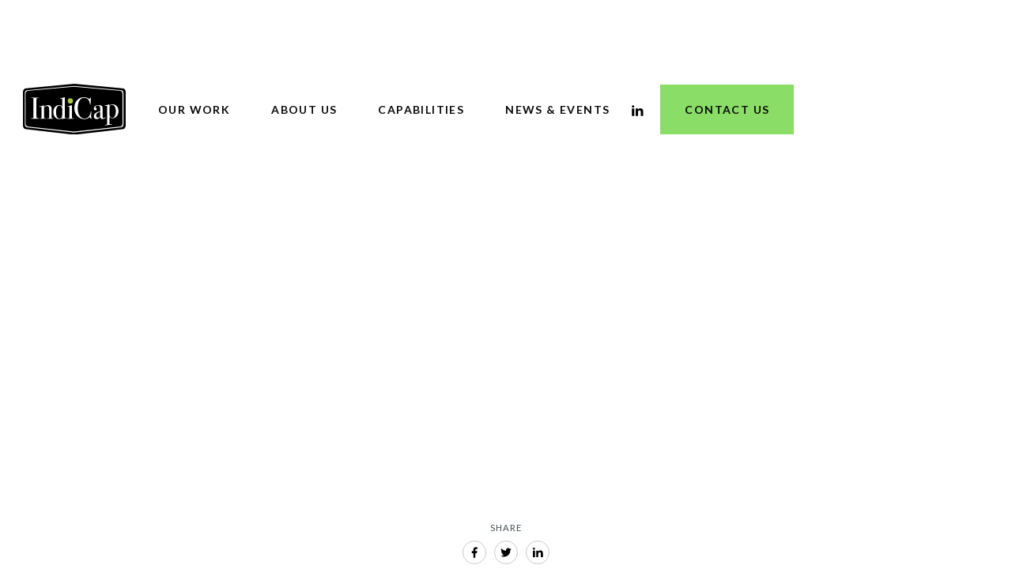

--- FILE ---
content_type: text/html; charset=utf-8
request_url: https://www.indicapinc.com/post/gilberts-the-ranch-gets-final-ok
body_size: 4102
content:
<!DOCTYPE html><!-- This site was created in Webflow. https://webflow.com --><!-- Last Published: Tue Nov 18 2025 21:45:28 GMT+0000 (Coordinated Universal Time) --><html data-wf-domain="www.indicapinc.com" data-wf-page="6172ef18eca39e5fa3973e12" data-wf-site="6172ef18eca39e2a41973e0c" data-wf-collection="6172ef18eca39e6d9f973e23" data-wf-item-slug="gilberts-the-ranch-gets-final-ok"><head><meta charset="utf-8"/><title>ConnectCre - Gilbert’s “The Ranch” Gets Final OK</title><meta content="May 31, 2025" name="description"/><meta content="ConnectCre - Gilbert’s “The Ranch” Gets Final OK" property="og:title"/><meta content="Jun 23, 2023" property="og:description"/><meta content="" property="og:image"/><meta content="ConnectCre - Gilbert’s “The Ranch” Gets Final OK" property="twitter:title"/><meta content="Jun 23, 2023" property="twitter:description"/><meta content="" property="twitter:image"/><meta property="og:type" content="website"/><meta content="summary_large_image" name="twitter:card"/><meta content="width=device-width, initial-scale=1" name="viewport"/><meta content="Webflow" name="generator"/><link href="https://cdn.prod.website-files.com/6172ef18eca39e2a41973e0c/css/indicap-web.webflow.shared.b9d2d9563.css" rel="stylesheet" type="text/css"/><link href="https://fonts.googleapis.com" rel="preconnect"/><link href="https://fonts.gstatic.com" rel="preconnect" crossorigin="anonymous"/><script src="https://ajax.googleapis.com/ajax/libs/webfont/1.6.26/webfont.js" type="text/javascript"></script><script type="text/javascript">WebFont.load({  google: {    families: ["Lato:100,100italic,300,300italic,400,400italic,700,700italic,900,900italic","Inconsolata:400,700","Open Sans:300,300italic,400,400italic,600,600italic,700,700italic,800,800italic","Barlow:regular,italic,500,600,700","Playfair Display:regular,500,600,700,800,900,italic","Nunito:200,200italic,300,300italic,regular,italic,600,700,800,900"]  }});</script><script type="text/javascript">!function(o,c){var n=c.documentElement,t=" w-mod-";n.className+=t+"js",("ontouchstart"in o||o.DocumentTouch&&c instanceof DocumentTouch)&&(n.className+=t+"touch")}(window,document);</script><link href="https://cdn.prod.website-files.com/6172ef18eca39e2a41973e0c/6172ef18eca39e3940973e9c_3Untitled-1.png" rel="shortcut icon" type="image/x-icon"/><link href="https://cdn.prod.website-files.com/6172ef18eca39e2a41973e0c/6172ef18eca39e8e4c973e9d_2Untitled-1.png" rel="apple-touch-icon"/><meta property="og:type" content="website" />
<meta property="og:image:width" content="700" />
<meta property="og:image:height" content="466" />
<meta name="twitter:card" content="summary_large_image">
<meta name="twitter:site" content="@layoutindex">
<meta name="twitter:title" content="ConnectCre - Gilbert’s “The Ranch” Gets Final OK">
<meta name="twitter:image" content="https://cdn.prod.website-files.com/6172ef18eca39ec2c5973e22/642b1589dddb5504c09f9b07_connect-cre-logo-01.svg">

<meta property="og:image:width" content="700">
<meta property="og:image:height" content="466"></head><body><div class="page-content"><div data-collapse="medium" data-animation="default" data-duration="400" data-easing="ease-in-out-quart" data-easing2="ease-in-out-quart" data-w-id="3f5daa97-a4b0-4aac-c7f6-a1497c78be6b" role="banner" class="navbar w-nav"><div class="header"><div class="bg-header"></div><div class="block-header-left"><a href="/" class="brand w-nav-brand"><img src="https://cdn.prod.website-files.com/6172ef18eca39e2a41973e0c/6172ef18eca39e0d31973e86_Indicap%20Logo.svg" data-w-id="3f5daa97-a4b0-4aac-c7f6-a1497c78be70" alt="" class="logo"/></a><nav role="navigation" class="nav-menu light w-nav-menu"><a href="/projects" class="nav-link light w-nav-link">our work</a><a href="/about" class="nav-link light w-nav-link">About us</a><a href="/capabilities" class="nav-link light w-nav-link">capabilities</a><a href="/news" class="nav-link light w-nav-link">News &amp; events</a><a href="/contact" class="nav-link contact w-nav-link">Contact us</a></nav></div><div class="block-header-right"><div class="som-holder"><a href="https://www.linkedin.com/company/indicap-inc/" target="_blank" class="w-inline-block"><img src="https://cdn.prod.website-files.com/6172ef18eca39e2a41973e0c/617bf18f1843b86b182cafad_linkedin-fill.svg" loading="lazy" alt="" class="image-7"/></a></div><a href="/contact" class="button-header dark-hover w-button">Contact Us</a><div class="menu-button-light w-nav-button"><div class="icon-menu-light w-icon-nav-menu"></div></div></div></div></div><div class="section-first"><div class="content"><div data-w-id="d8e5e5b2-2f8c-f120-e407-45029d64c81c" style="opacity:0" class="post-header"><div style="background-image:none" class="image-post news"><div class="block-post-text"><h1 class="heading-post">ConnectCre - Gilbert’s “The Ranch” Gets Final OK</h1><h6 class="info-data-post">June 23, 2023</h6></div></div><div data-w-id="d8e5e5b2-2f8c-f120-e407-45029d64c81e" style="display:block" class="image-color-fill light"></div></div><div class="share-container"><div class="padding-bottom padding-small"><div>Share</div></div><div class="som-wrapper"><a href="#" class="social-share-icon facebook is--hidden w-inline-block"></a><a href="#" class="social-share-icon in is--hidden w-inline-block"></a><a href="#" class="social-share-icon tw is--hidden w-inline-block"></a><div class="html-fb w-embed"><a class="w-inline-block social-share-icon facebook" href="https://www.facebook.com/sharer/sharer.php?u=https%3A//https://indicap-web.webflow.io/post/gilberts-the-ranch-gets-final-ok" title="Share on Facebook" target="_blank" onclick="window.open('https://www.facebook.com/sharer/sharer.php?u=' + encodeURIComponent(document.URL) + '&t=' + encodeURIComponent(document.URL)); return false;"> </a></div><div class="html-tw w-embed"><a class="w-inline-block social-share-icon tw" href="https://twitter.com/intent/tweet?text=https%3A//https://indicap-web.webflow.io/post/gilberts-the-ranch-gets-final-ok" target="_blank" title="Tweet" onclick="window.open('https://twitter.com/intent/tweet?text=%20Check%20up%20this%20awesome%20content' + encodeURIComponent(document.title) + ':%20 ' + encodeURIComponent(document.URL)); return false;"></a></div><div class="html-in w-embed"><a class="w-inline-block social-share-icon in" href="https://www.linkedin.com/shareArticle?mini=true&url=https%3A//https://indicap-web.webflow.io/post&title=&summary=&source=/gilberts-the-ranch-gets-final-ok" target="_blank" title="Share on LinkedIn" onclick="window.open('http://www.linkedin.com/shareArticle?mini=true&url=' + encodeURIComponent(document.URL) + '&title=' + encodeURIComponent(document.title)); return false;"></a></div></div></div></div><div class="container-text w-container"><div class="rich-text-block w-dyn-bind-empty w-richtext"></div></div></div><div class="footer"><div class="content-footer-down"><div class="w-layout-blockcontainer w-container"><div class="w-embed w-script"><div id="mc_embed_shell">
      <link href="//cdn-images.mailchimp.com/embedcode/classic-061523.css" rel="stylesheet" type="text/css">
   <style type="text/css">

#mc_embed_signup form
{
	margin:40px 0px 40px !important;
}

#mc_embed_signup h2 {
    font-family: Playfair Display, sans-serif;
    font-size: 37px;
    font-weight: 400;
    line-height: 1.2em;
    color: #ffffff;
    text-align: center;
    margin: 0;
}

#mc_embed_signup .indicates-required {
    display: none;
}

#mc_embed_signup .mc-field-group label {
    color: #ffffff;
    font-family: Lato, sans-serif;
    font-size: 17px;
    margin-top: 0px;
}

#mc_embed_signup .button {
    border: 1px solid var(--main-color);
    background-color: var(--main-color);
    color: var(--heading-color);
    text-align: center;
    letter-spacing: 1.4px;
    text-transform: uppercase;
    padding: 21px 30px 22px;
    font-size: 14px;
    font-weight: 700;
    line-height: 1.5em;
    transition: background-color .2s;
    height: auto;
    margin-bottom: 0;
    position: relative;
    top: 14px;
}

#mc_embed_signup .button:hover {
    color: var(--main-color);
    background-color: #0000;
}

.f_Form_Fields {
    display: flex;
    /* align-items: center; */
    justify-content: center;
    width: 80%;
    margin: 15px auto 0;
    column-gap: 15px;
}


#mc_embed_signup .mc-field-group input
{
width: 300px;
}

#mc_embed_signup div#mce-responses {
    margin: 0;
    padding: 0;
    display: inherit;
}

#mc_embed_signup #mce-success-response {
    padding: 0;
    width: 100%;
    margin: 0;
    color: #8add66;
}



@media screen and (max-width: 567px)
{
	#mc_embed_signup h2 {
    font-size: 25px;
    line-height: 1.1em;
}
	.f_Form_Fields
  {
    flex-direction: column;
    align-items: center;
    width: 100%;
	}
	
  #mc_embed_signup .foot
  {
  	display: inherit;
    text-align: center;
  }
  
  #mc_embed_signup .mc-field-group
  {
  	width: 100%;
  }
  
  .f_Form_Field {
    width: 100%;
}
}

</style>
<div id="mc_embed_signup">
    <form action="https://indicapinc.us17.list-manage.com/subscribe/post?u=d1ed83fe5924520ef774b8d01&amp;id=c2a87cedab&amp;f_id=00bfc2e1f0" method="post" id="mc-embedded-subscribe-form" name="mc-embedded-subscribe-form" class="validate" target="_blank">
        <div id="mc_embed_signup_scroll"><h2>Subscribe to the quarterly IndiCap Newsletter</h2>
            
            <div class="f_Form_Fields">
                <div class="f_Form_Field">
                    <div class="mc-field-group"><label for="mce-EMAIL">Email Address <span class="asterisk">*</span></label><input type="email" name="EMAIL" class="required email" id="mce-EMAIL" required="" value="">
                    </div>
                    <div id="mce-responses" class="clear foot">
                        <div class="response" id="mce-error-response" style="display: none;"></div>
                        <div class="response" id="mce-success-response" style="display: none;"></div>
                    </div>
                    <div aria-hidden="true" style="position: absolute; left: -5000px;">
                        /* real people should not fill this in and expect good things - do not remove this or risk form bot signups */
                        <input type="text" name="b_d1ed83fe5924520ef774b8d01_c2a87cedab" tabindex="-1" value="">
                    </div>
                </div>

                <div class="f_Form_Field">
                    <div class="optionalParent">
                        <div class="clear foot">
                            <input type="submit" name="subscribe" id="mc-embedded-subscribe" class="button" value="Subscribe">
                            
                        </div>
                    </div>
                </div>

            </div>
            
    </div>
</form>
</div>
<script type="text/javascript" src="//s3.amazonaws.com/downloads.mailchimp.com/js/mc-validate.js"></script><script type="text/javascript">(function($) {window.fnames = new Array(); window.ftypes = new Array();fnames[0]='EMAIL';ftypes[0]='email';fnames[1]='FNAME';ftypes[1]='text';fnames[2]='LNAME';ftypes[2]='text';fnames[3]='ADDRESS';ftypes[3]='address';fnames[4]='PHONE';ftypes[4]='phone';fnames[5]='BIRTHDAY';ftypes[5]='birthday';}(jQuery));var $mcj = jQuery.noConflict(true);</script></div></div></div></div><div class="content-footer-down"><div class="footer-block-left"><div class="copyright-text">©2024 Indicapinc.com</div><a href="/careers" class="link-footer-down hidden">Careers</a><a href="/privacy-policy" class="link-footer-down">Privacy Policy</a><a href="/terms-conditions" class="link-footer-down">Terms &amp; Conditions</a></div><div class="footer-block-right"><div class="text-footer-down">Fueled by <a href="https://lsm.works" target="_blank" class="link-text-footer-down">LSM</a></div></div></div></div></div><script src="https://d3e54v103j8qbb.cloudfront.net/js/jquery-3.5.1.min.dc5e7f18c8.js?site=6172ef18eca39e2a41973e0c" type="text/javascript" integrity="sha256-9/aliU8dGd2tb6OSsuzixeV4y/faTqgFtohetphbbj0=" crossorigin="anonymous"></script><script src="https://cdn.prod.website-files.com/6172ef18eca39e2a41973e0c/js/webflow.schunk.36b8fb49256177c8.js" type="text/javascript"></script><script src="https://cdn.prod.website-files.com/6172ef18eca39e2a41973e0c/js/webflow.schunk.d36041e647dfbfdd.js" type="text/javascript"></script><script src="https://cdn.prod.website-files.com/6172ef18eca39e2a41973e0c/js/webflow.5eca271f.7afd0c65f050b043.js" type="text/javascript"></script></body></html>

--- FILE ---
content_type: text/css
request_url: https://cdn.prod.website-files.com/6172ef18eca39e2a41973e0c/css/indicap-web.webflow.shared.b9d2d9563.css
body_size: 22736
content:
html {
  -webkit-text-size-adjust: 100%;
  -ms-text-size-adjust: 100%;
  font-family: sans-serif;
}

body {
  margin: 0;
}

article, aside, details, figcaption, figure, footer, header, hgroup, main, menu, nav, section, summary {
  display: block;
}

audio, canvas, progress, video {
  vertical-align: baseline;
  display: inline-block;
}

audio:not([controls]) {
  height: 0;
  display: none;
}

[hidden], template {
  display: none;
}

a {
  background-color: #0000;
}

a:active, a:hover {
  outline: 0;
}

abbr[title] {
  border-bottom: 1px dotted;
}

b, strong {
  font-weight: bold;
}

dfn {
  font-style: italic;
}

h1 {
  margin: .67em 0;
  font-size: 2em;
}

mark {
  color: #000;
  background: #ff0;
}

small {
  font-size: 80%;
}

sub, sup {
  vertical-align: baseline;
  font-size: 75%;
  line-height: 0;
  position: relative;
}

sup {
  top: -.5em;
}

sub {
  bottom: -.25em;
}

img {
  border: 0;
}

svg:not(:root) {
  overflow: hidden;
}

hr {
  box-sizing: content-box;
  height: 0;
}

pre {
  overflow: auto;
}

code, kbd, pre, samp {
  font-family: monospace;
  font-size: 1em;
}

button, input, optgroup, select, textarea {
  color: inherit;
  font: inherit;
  margin: 0;
}

button {
  overflow: visible;
}

button, select {
  text-transform: none;
}

button, html input[type="button"], input[type="reset"] {
  -webkit-appearance: button;
  cursor: pointer;
}

button[disabled], html input[disabled] {
  cursor: default;
}

button::-moz-focus-inner, input::-moz-focus-inner {
  border: 0;
  padding: 0;
}

input {
  line-height: normal;
}

input[type="checkbox"], input[type="radio"] {
  box-sizing: border-box;
  padding: 0;
}

input[type="number"]::-webkit-inner-spin-button, input[type="number"]::-webkit-outer-spin-button {
  height: auto;
}

input[type="search"] {
  -webkit-appearance: none;
}

input[type="search"]::-webkit-search-cancel-button, input[type="search"]::-webkit-search-decoration {
  -webkit-appearance: none;
}

legend {
  border: 0;
  padding: 0;
}

textarea {
  overflow: auto;
}

optgroup {
  font-weight: bold;
}

table {
  border-collapse: collapse;
  border-spacing: 0;
}

td, th {
  padding: 0;
}

@font-face {
  font-family: webflow-icons;
  src: url("[data-uri]") format("truetype");
  font-weight: normal;
  font-style: normal;
}

[class^="w-icon-"], [class*=" w-icon-"] {
  speak: none;
  font-variant: normal;
  text-transform: none;
  -webkit-font-smoothing: antialiased;
  -moz-osx-font-smoothing: grayscale;
  font-style: normal;
  font-weight: normal;
  line-height: 1;
  font-family: webflow-icons !important;
}

.w-icon-slider-right:before {
  content: "";
}

.w-icon-slider-left:before {
  content: "";
}

.w-icon-nav-menu:before {
  content: "";
}

.w-icon-arrow-down:before, .w-icon-dropdown-toggle:before {
  content: "";
}

.w-icon-file-upload-remove:before {
  content: "";
}

.w-icon-file-upload-icon:before {
  content: "";
}

* {
  box-sizing: border-box;
}

html {
  height: 100%;
}

body {
  color: #333;
  background-color: #fff;
  min-height: 100%;
  margin: 0;
  font-family: Arial, sans-serif;
  font-size: 14px;
  line-height: 20px;
}

img {
  vertical-align: middle;
  max-width: 100%;
  display: inline-block;
}

html.w-mod-touch * {
  background-attachment: scroll !important;
}

.w-block {
  display: block;
}

.w-inline-block {
  max-width: 100%;
  display: inline-block;
}

.w-clearfix:before, .w-clearfix:after {
  content: " ";
  grid-area: 1 / 1 / 2 / 2;
  display: table;
}

.w-clearfix:after {
  clear: both;
}

.w-hidden {
  display: none;
}

.w-button {
  color: #fff;
  line-height: inherit;
  cursor: pointer;
  background-color: #3898ec;
  border: 0;
  border-radius: 0;
  padding: 9px 15px;
  text-decoration: none;
  display: inline-block;
}

input.w-button {
  -webkit-appearance: button;
}

html[data-w-dynpage] [data-w-cloak] {
  color: #0000 !important;
}

.w-code-block {
  margin: unset;
}

pre.w-code-block code {
  all: inherit;
}

.w-optimization {
  display: contents;
}

.w-webflow-badge, .w-webflow-badge > img {
  box-sizing: unset;
  width: unset;
  height: unset;
  max-height: unset;
  max-width: unset;
  min-height: unset;
  min-width: unset;
  margin: unset;
  padding: unset;
  float: unset;
  clear: unset;
  border: unset;
  border-radius: unset;
  background: unset;
  background-image: unset;
  background-position: unset;
  background-size: unset;
  background-repeat: unset;
  background-origin: unset;
  background-clip: unset;
  background-attachment: unset;
  background-color: unset;
  box-shadow: unset;
  transform: unset;
  direction: unset;
  font-family: unset;
  font-weight: unset;
  color: unset;
  font-size: unset;
  line-height: unset;
  font-style: unset;
  font-variant: unset;
  text-align: unset;
  letter-spacing: unset;
  -webkit-text-decoration: unset;
  text-decoration: unset;
  text-indent: unset;
  text-transform: unset;
  list-style-type: unset;
  text-shadow: unset;
  vertical-align: unset;
  cursor: unset;
  white-space: unset;
  word-break: unset;
  word-spacing: unset;
  word-wrap: unset;
  transition: unset;
}

.w-webflow-badge {
  white-space: nowrap;
  cursor: pointer;
  box-shadow: 0 0 0 1px #0000001a, 0 1px 3px #0000001a;
  visibility: visible !important;
  opacity: 1 !important;
  z-index: 2147483647 !important;
  color: #aaadb0 !important;
  overflow: unset !important;
  background-color: #fff !important;
  border-radius: 3px !important;
  width: auto !important;
  height: auto !important;
  margin: 0 !important;
  padding: 6px !important;
  font-size: 12px !important;
  line-height: 14px !important;
  text-decoration: none !important;
  display: inline-block !important;
  position: fixed !important;
  inset: auto 12px 12px auto !important;
  transform: none !important;
}

.w-webflow-badge > img {
  position: unset;
  visibility: unset !important;
  opacity: 1 !important;
  vertical-align: middle !important;
  display: inline-block !important;
}

h1, h2, h3, h4, h5, h6 {
  margin-bottom: 10px;
  font-weight: bold;
}

h1 {
  margin-top: 20px;
  font-size: 38px;
  line-height: 44px;
}

h2 {
  margin-top: 20px;
  font-size: 32px;
  line-height: 36px;
}

h3 {
  margin-top: 20px;
  font-size: 24px;
  line-height: 30px;
}

h4 {
  margin-top: 10px;
  font-size: 18px;
  line-height: 24px;
}

h5 {
  margin-top: 10px;
  font-size: 14px;
  line-height: 20px;
}

h6 {
  margin-top: 10px;
  font-size: 12px;
  line-height: 18px;
}

p {
  margin-top: 0;
  margin-bottom: 10px;
}

blockquote {
  border-left: 5px solid #e2e2e2;
  margin: 0 0 10px;
  padding: 10px 20px;
  font-size: 18px;
  line-height: 22px;
}

figure {
  margin: 0 0 10px;
}

figcaption {
  text-align: center;
  margin-top: 5px;
}

ul, ol {
  margin-top: 0;
  margin-bottom: 10px;
  padding-left: 40px;
}

.w-list-unstyled {
  padding-left: 0;
  list-style: none;
}

.w-embed:before, .w-embed:after {
  content: " ";
  grid-area: 1 / 1 / 2 / 2;
  display: table;
}

.w-embed:after {
  clear: both;
}

.w-video {
  width: 100%;
  padding: 0;
  position: relative;
}

.w-video iframe, .w-video object, .w-video embed {
  border: none;
  width: 100%;
  height: 100%;
  position: absolute;
  top: 0;
  left: 0;
}

fieldset {
  border: 0;
  margin: 0;
  padding: 0;
}

button, [type="button"], [type="reset"] {
  cursor: pointer;
  -webkit-appearance: button;
  border: 0;
}

.w-form {
  margin: 0 0 15px;
}

.w-form-done {
  text-align: center;
  background-color: #ddd;
  padding: 20px;
  display: none;
}

.w-form-fail {
  background-color: #ffdede;
  margin-top: 10px;
  padding: 10px;
  display: none;
}

label {
  margin-bottom: 5px;
  font-weight: bold;
  display: block;
}

.w-input, .w-select {
  color: #333;
  vertical-align: middle;
  background-color: #fff;
  border: 1px solid #ccc;
  width: 100%;
  height: 38px;
  margin-bottom: 10px;
  padding: 8px 12px;
  font-size: 14px;
  line-height: 1.42857;
  display: block;
}

.w-input::placeholder, .w-select::placeholder {
  color: #999;
}

.w-input:focus, .w-select:focus {
  border-color: #3898ec;
  outline: 0;
}

.w-input[disabled], .w-select[disabled], .w-input[readonly], .w-select[readonly], fieldset[disabled] .w-input, fieldset[disabled] .w-select {
  cursor: not-allowed;
}

.w-input[disabled]:not(.w-input-disabled), .w-select[disabled]:not(.w-input-disabled), .w-input[readonly], .w-select[readonly], fieldset[disabled]:not(.w-input-disabled) .w-input, fieldset[disabled]:not(.w-input-disabled) .w-select {
  background-color: #eee;
}

textarea.w-input, textarea.w-select {
  height: auto;
}

.w-select {
  background-color: #f3f3f3;
}

.w-select[multiple] {
  height: auto;
}

.w-form-label {
  cursor: pointer;
  margin-bottom: 0;
  font-weight: normal;
  display: inline-block;
}

.w-radio {
  margin-bottom: 5px;
  padding-left: 20px;
  display: block;
}

.w-radio:before, .w-radio:after {
  content: " ";
  grid-area: 1 / 1 / 2 / 2;
  display: table;
}

.w-radio:after {
  clear: both;
}

.w-radio-input {
  float: left;
  margin: 3px 0 0 -20px;
  line-height: normal;
}

.w-file-upload {
  margin-bottom: 10px;
  display: block;
}

.w-file-upload-input {
  opacity: 0;
  z-index: -100;
  width: .1px;
  height: .1px;
  position: absolute;
  overflow: hidden;
}

.w-file-upload-default, .w-file-upload-uploading, .w-file-upload-success {
  color: #333;
  display: inline-block;
}

.w-file-upload-error {
  margin-top: 10px;
  display: block;
}

.w-file-upload-default.w-hidden, .w-file-upload-uploading.w-hidden, .w-file-upload-error.w-hidden, .w-file-upload-success.w-hidden {
  display: none;
}

.w-file-upload-uploading-btn {
  cursor: pointer;
  background-color: #fafafa;
  border: 1px solid #ccc;
  margin: 0;
  padding: 8px 12px;
  font-size: 14px;
  font-weight: normal;
  display: flex;
}

.w-file-upload-file {
  background-color: #fafafa;
  border: 1px solid #ccc;
  flex-grow: 1;
  justify-content: space-between;
  margin: 0;
  padding: 8px 9px 8px 11px;
  display: flex;
}

.w-file-upload-file-name {
  font-size: 14px;
  font-weight: normal;
  display: block;
}

.w-file-remove-link {
  cursor: pointer;
  width: auto;
  height: auto;
  margin-top: 3px;
  margin-left: 10px;
  padding: 3px;
  display: block;
}

.w-icon-file-upload-remove {
  margin: auto;
  font-size: 10px;
}

.w-file-upload-error-msg {
  color: #ea384c;
  padding: 2px 0;
  display: inline-block;
}

.w-file-upload-info {
  padding: 0 12px;
  line-height: 38px;
  display: inline-block;
}

.w-file-upload-label {
  cursor: pointer;
  background-color: #fafafa;
  border: 1px solid #ccc;
  margin: 0;
  padding: 8px 12px;
  font-size: 14px;
  font-weight: normal;
  display: inline-block;
}

.w-icon-file-upload-icon, .w-icon-file-upload-uploading {
  width: 20px;
  margin-right: 8px;
  display: inline-block;
}

.w-icon-file-upload-uploading {
  height: 20px;
}

.w-container {
  max-width: 940px;
  margin-left: auto;
  margin-right: auto;
}

.w-container:before, .w-container:after {
  content: " ";
  grid-area: 1 / 1 / 2 / 2;
  display: table;
}

.w-container:after {
  clear: both;
}

.w-container .w-row {
  margin-left: -10px;
  margin-right: -10px;
}

.w-row:before, .w-row:after {
  content: " ";
  grid-area: 1 / 1 / 2 / 2;
  display: table;
}

.w-row:after {
  clear: both;
}

.w-row .w-row {
  margin-left: 0;
  margin-right: 0;
}

.w-col {
  float: left;
  width: 100%;
  min-height: 1px;
  padding-left: 10px;
  padding-right: 10px;
  position: relative;
}

.w-col .w-col {
  padding-left: 0;
  padding-right: 0;
}

.w-col-1 {
  width: 8.33333%;
}

.w-col-2 {
  width: 16.6667%;
}

.w-col-3 {
  width: 25%;
}

.w-col-4 {
  width: 33.3333%;
}

.w-col-5 {
  width: 41.6667%;
}

.w-col-6 {
  width: 50%;
}

.w-col-7 {
  width: 58.3333%;
}

.w-col-8 {
  width: 66.6667%;
}

.w-col-9 {
  width: 75%;
}

.w-col-10 {
  width: 83.3333%;
}

.w-col-11 {
  width: 91.6667%;
}

.w-col-12 {
  width: 100%;
}

.w-hidden-main {
  display: none !important;
}

@media screen and (max-width: 991px) {
  .w-container {
    max-width: 728px;
  }

  .w-hidden-main {
    display: inherit !important;
  }

  .w-hidden-medium {
    display: none !important;
  }

  .w-col-medium-1 {
    width: 8.33333%;
  }

  .w-col-medium-2 {
    width: 16.6667%;
  }

  .w-col-medium-3 {
    width: 25%;
  }

  .w-col-medium-4 {
    width: 33.3333%;
  }

  .w-col-medium-5 {
    width: 41.6667%;
  }

  .w-col-medium-6 {
    width: 50%;
  }

  .w-col-medium-7 {
    width: 58.3333%;
  }

  .w-col-medium-8 {
    width: 66.6667%;
  }

  .w-col-medium-9 {
    width: 75%;
  }

  .w-col-medium-10 {
    width: 83.3333%;
  }

  .w-col-medium-11 {
    width: 91.6667%;
  }

  .w-col-medium-12 {
    width: 100%;
  }

  .w-col-stack {
    width: 100%;
    left: auto;
    right: auto;
  }
}

@media screen and (max-width: 767px) {
  .w-hidden-main, .w-hidden-medium {
    display: inherit !important;
  }

  .w-hidden-small {
    display: none !important;
  }

  .w-row, .w-container .w-row {
    margin-left: 0;
    margin-right: 0;
  }

  .w-col {
    width: 100%;
    left: auto;
    right: auto;
  }

  .w-col-small-1 {
    width: 8.33333%;
  }

  .w-col-small-2 {
    width: 16.6667%;
  }

  .w-col-small-3 {
    width: 25%;
  }

  .w-col-small-4 {
    width: 33.3333%;
  }

  .w-col-small-5 {
    width: 41.6667%;
  }

  .w-col-small-6 {
    width: 50%;
  }

  .w-col-small-7 {
    width: 58.3333%;
  }

  .w-col-small-8 {
    width: 66.6667%;
  }

  .w-col-small-9 {
    width: 75%;
  }

  .w-col-small-10 {
    width: 83.3333%;
  }

  .w-col-small-11 {
    width: 91.6667%;
  }

  .w-col-small-12 {
    width: 100%;
  }
}

@media screen and (max-width: 479px) {
  .w-container {
    max-width: none;
  }

  .w-hidden-main, .w-hidden-medium, .w-hidden-small {
    display: inherit !important;
  }

  .w-hidden-tiny {
    display: none !important;
  }

  .w-col {
    width: 100%;
  }

  .w-col-tiny-1 {
    width: 8.33333%;
  }

  .w-col-tiny-2 {
    width: 16.6667%;
  }

  .w-col-tiny-3 {
    width: 25%;
  }

  .w-col-tiny-4 {
    width: 33.3333%;
  }

  .w-col-tiny-5 {
    width: 41.6667%;
  }

  .w-col-tiny-6 {
    width: 50%;
  }

  .w-col-tiny-7 {
    width: 58.3333%;
  }

  .w-col-tiny-8 {
    width: 66.6667%;
  }

  .w-col-tiny-9 {
    width: 75%;
  }

  .w-col-tiny-10 {
    width: 83.3333%;
  }

  .w-col-tiny-11 {
    width: 91.6667%;
  }

  .w-col-tiny-12 {
    width: 100%;
  }
}

.w-widget {
  position: relative;
}

.w-widget-map {
  width: 100%;
  height: 400px;
}

.w-widget-map label {
  width: auto;
  display: inline;
}

.w-widget-map img {
  max-width: inherit;
}

.w-widget-map .gm-style-iw {
  text-align: center;
}

.w-widget-map .gm-style-iw > button {
  display: none !important;
}

.w-widget-twitter {
  overflow: hidden;
}

.w-widget-twitter-count-shim {
  vertical-align: top;
  text-align: center;
  background: #fff;
  border: 1px solid #758696;
  border-radius: 3px;
  width: 28px;
  height: 20px;
  display: inline-block;
  position: relative;
}

.w-widget-twitter-count-shim * {
  pointer-events: none;
  -webkit-user-select: none;
  user-select: none;
}

.w-widget-twitter-count-shim .w-widget-twitter-count-inner {
  text-align: center;
  color: #999;
  font-family: serif;
  font-size: 15px;
  line-height: 12px;
  position: relative;
}

.w-widget-twitter-count-shim .w-widget-twitter-count-clear {
  display: block;
  position: relative;
}

.w-widget-twitter-count-shim.w--large {
  width: 36px;
  height: 28px;
}

.w-widget-twitter-count-shim.w--large .w-widget-twitter-count-inner {
  font-size: 18px;
  line-height: 18px;
}

.w-widget-twitter-count-shim:not(.w--vertical) {
  margin-left: 5px;
  margin-right: 8px;
}

.w-widget-twitter-count-shim:not(.w--vertical).w--large {
  margin-left: 6px;
}

.w-widget-twitter-count-shim:not(.w--vertical):before, .w-widget-twitter-count-shim:not(.w--vertical):after {
  content: " ";
  pointer-events: none;
  border: solid #0000;
  width: 0;
  height: 0;
  position: absolute;
  top: 50%;
  left: 0;
}

.w-widget-twitter-count-shim:not(.w--vertical):before {
  border-width: 4px;
  border-color: #75869600 #5d6c7b #75869600 #75869600;
  margin-top: -4px;
  margin-left: -9px;
}

.w-widget-twitter-count-shim:not(.w--vertical).w--large:before {
  border-width: 5px;
  margin-top: -5px;
  margin-left: -10px;
}

.w-widget-twitter-count-shim:not(.w--vertical):after {
  border-width: 4px;
  border-color: #fff0 #fff #fff0 #fff0;
  margin-top: -4px;
  margin-left: -8px;
}

.w-widget-twitter-count-shim:not(.w--vertical).w--large:after {
  border-width: 5px;
  margin-top: -5px;
  margin-left: -9px;
}

.w-widget-twitter-count-shim.w--vertical {
  width: 61px;
  height: 33px;
  margin-bottom: 8px;
}

.w-widget-twitter-count-shim.w--vertical:before, .w-widget-twitter-count-shim.w--vertical:after {
  content: " ";
  pointer-events: none;
  border: solid #0000;
  width: 0;
  height: 0;
  position: absolute;
  top: 100%;
  left: 50%;
}

.w-widget-twitter-count-shim.w--vertical:before {
  border-width: 5px;
  border-color: #5d6c7b #75869600 #75869600;
  margin-left: -5px;
}

.w-widget-twitter-count-shim.w--vertical:after {
  border-width: 4px;
  border-color: #fff #fff0 #fff0;
  margin-left: -4px;
}

.w-widget-twitter-count-shim.w--vertical .w-widget-twitter-count-inner {
  font-size: 18px;
  line-height: 22px;
}

.w-widget-twitter-count-shim.w--vertical.w--large {
  width: 76px;
}

.w-background-video {
  color: #fff;
  height: 500px;
  position: relative;
  overflow: hidden;
}

.w-background-video > video {
  object-fit: cover;
  z-index: -100;
  background-position: 50%;
  background-size: cover;
  width: 100%;
  height: 100%;
  margin: auto;
  position: absolute;
  inset: -100%;
}

.w-background-video > video::-webkit-media-controls-start-playback-button {
  -webkit-appearance: none;
  display: none !important;
}

.w-background-video--control {
  background-color: #0000;
  padding: 0;
  position: absolute;
  bottom: 1em;
  right: 1em;
}

.w-background-video--control > [hidden] {
  display: none !important;
}

.w-slider {
  text-align: center;
  clear: both;
  -webkit-tap-highlight-color: #0000;
  tap-highlight-color: #0000;
  background: #ddd;
  height: 300px;
  position: relative;
}

.w-slider-mask {
  z-index: 1;
  white-space: nowrap;
  height: 100%;
  display: block;
  position: relative;
  left: 0;
  right: 0;
  overflow: hidden;
}

.w-slide {
  vertical-align: top;
  white-space: normal;
  text-align: left;
  width: 100%;
  height: 100%;
  display: inline-block;
  position: relative;
}

.w-slider-nav {
  z-index: 2;
  text-align: center;
  -webkit-tap-highlight-color: #0000;
  tap-highlight-color: #0000;
  height: 40px;
  margin: auto;
  padding-top: 10px;
  position: absolute;
  inset: auto 0 0;
}

.w-slider-nav.w-round > div {
  border-radius: 100%;
}

.w-slider-nav.w-num > div {
  font-size: inherit;
  line-height: inherit;
  width: auto;
  height: auto;
  padding: .2em .5em;
}

.w-slider-nav.w-shadow > div {
  box-shadow: 0 0 3px #3336;
}

.w-slider-nav-invert {
  color: #fff;
}

.w-slider-nav-invert > div {
  background-color: #2226;
}

.w-slider-nav-invert > div.w-active {
  background-color: #222;
}

.w-slider-dot {
  cursor: pointer;
  background-color: #fff6;
  width: 1em;
  height: 1em;
  margin: 0 3px .5em;
  transition: background-color .1s, color .1s;
  display: inline-block;
  position: relative;
}

.w-slider-dot.w-active {
  background-color: #fff;
}

.w-slider-dot:focus {
  outline: none;
  box-shadow: 0 0 0 2px #fff;
}

.w-slider-dot:focus.w-active {
  box-shadow: none;
}

.w-slider-arrow-left, .w-slider-arrow-right {
  cursor: pointer;
  color: #fff;
  -webkit-tap-highlight-color: #0000;
  tap-highlight-color: #0000;
  -webkit-user-select: none;
  user-select: none;
  width: 80px;
  margin: auto;
  font-size: 40px;
  position: absolute;
  inset: 0;
  overflow: hidden;
}

.w-slider-arrow-left [class^="w-icon-"], .w-slider-arrow-right [class^="w-icon-"], .w-slider-arrow-left [class*=" w-icon-"], .w-slider-arrow-right [class*=" w-icon-"] {
  position: absolute;
}

.w-slider-arrow-left:focus, .w-slider-arrow-right:focus {
  outline: 0;
}

.w-slider-arrow-left {
  z-index: 3;
  right: auto;
}

.w-slider-arrow-right {
  z-index: 4;
  left: auto;
}

.w-icon-slider-left, .w-icon-slider-right {
  width: 1em;
  height: 1em;
  margin: auto;
  inset: 0;
}

.w-slider-aria-label {
  clip: rect(0 0 0 0);
  border: 0;
  width: 1px;
  height: 1px;
  margin: -1px;
  padding: 0;
  position: absolute;
  overflow: hidden;
}

.w-slider-force-show {
  display: block !important;
}

.w-dropdown {
  text-align: left;
  z-index: 900;
  margin-left: auto;
  margin-right: auto;
  display: inline-block;
  position: relative;
}

.w-dropdown-btn, .w-dropdown-toggle, .w-dropdown-link {
  vertical-align: top;
  color: #222;
  text-align: left;
  white-space: nowrap;
  margin-left: auto;
  margin-right: auto;
  padding: 20px;
  text-decoration: none;
  position: relative;
}

.w-dropdown-toggle {
  -webkit-user-select: none;
  user-select: none;
  cursor: pointer;
  padding-right: 40px;
  display: inline-block;
}

.w-dropdown-toggle:focus {
  outline: 0;
}

.w-icon-dropdown-toggle {
  width: 1em;
  height: 1em;
  margin: auto 20px auto auto;
  position: absolute;
  top: 0;
  bottom: 0;
  right: 0;
}

.w-dropdown-list {
  background: #ddd;
  min-width: 100%;
  display: none;
  position: absolute;
}

.w-dropdown-list.w--open {
  display: block;
}

.w-dropdown-link {
  color: #222;
  padding: 10px 20px;
  display: block;
}

.w-dropdown-link.w--current {
  color: #0082f3;
}

.w-dropdown-link:focus {
  outline: 0;
}

@media screen and (max-width: 767px) {
  .w-nav-brand {
    padding-left: 10px;
  }
}

.w-lightbox-backdrop {
  cursor: auto;
  letter-spacing: normal;
  text-indent: 0;
  text-shadow: none;
  text-transform: none;
  visibility: visible;
  white-space: normal;
  word-break: normal;
  word-spacing: normal;
  word-wrap: normal;
  color: #fff;
  text-align: center;
  z-index: 2000;
  opacity: 0;
  -webkit-user-select: none;
  -moz-user-select: none;
  -webkit-tap-highlight-color: transparent;
  background: #000000e6;
  outline: 0;
  font-family: Helvetica Neue, Helvetica, Ubuntu, Segoe UI, Verdana, sans-serif;
  font-size: 17px;
  font-style: normal;
  font-weight: 300;
  line-height: 1.2;
  list-style: disc;
  position: fixed;
  inset: 0;
  -webkit-transform: translate(0);
}

.w-lightbox-backdrop, .w-lightbox-container {
  -webkit-overflow-scrolling: touch;
  height: 100%;
  overflow: auto;
}

.w-lightbox-content {
  height: 100vh;
  position: relative;
  overflow: hidden;
}

.w-lightbox-view {
  opacity: 0;
  width: 100vw;
  height: 100vh;
  position: absolute;
}

.w-lightbox-view:before {
  content: "";
  height: 100vh;
}

.w-lightbox-group, .w-lightbox-group .w-lightbox-view, .w-lightbox-group .w-lightbox-view:before {
  height: 86vh;
}

.w-lightbox-frame, .w-lightbox-view:before {
  vertical-align: middle;
  display: inline-block;
}

.w-lightbox-figure {
  margin: 0;
  position: relative;
}

.w-lightbox-group .w-lightbox-figure {
  cursor: pointer;
}

.w-lightbox-img {
  width: auto;
  max-width: none;
  height: auto;
}

.w-lightbox-image {
  float: none;
  max-width: 100vw;
  max-height: 100vh;
  display: block;
}

.w-lightbox-group .w-lightbox-image {
  max-height: 86vh;
}

.w-lightbox-caption {
  text-align: left;
  text-overflow: ellipsis;
  white-space: nowrap;
  background: #0006;
  padding: .5em 1em;
  position: absolute;
  bottom: 0;
  left: 0;
  right: 0;
  overflow: hidden;
}

.w-lightbox-embed {
  width: 100%;
  height: 100%;
  position: absolute;
  inset: 0;
}

.w-lightbox-control {
  cursor: pointer;
  background-position: center;
  background-repeat: no-repeat;
  background-size: 24px;
  width: 4em;
  transition: all .3s;
  position: absolute;
  top: 0;
}

.w-lightbox-left {
  background-image: url("[data-uri]");
  display: none;
  bottom: 0;
  left: 0;
}

.w-lightbox-right {
  background-image: url("[data-uri]");
  display: none;
  bottom: 0;
  right: 0;
}

.w-lightbox-close {
  background-image: url("[data-uri]");
  background-size: 18px;
  height: 2.6em;
  right: 0;
}

.w-lightbox-strip {
  white-space: nowrap;
  padding: 0 1vh;
  line-height: 0;
  position: absolute;
  bottom: 0;
  left: 0;
  right: 0;
  overflow: auto hidden;
}

.w-lightbox-item {
  box-sizing: content-box;
  cursor: pointer;
  width: 10vh;
  padding: 2vh 1vh;
  display: inline-block;
  -webkit-transform: translate3d(0, 0, 0);
}

.w-lightbox-active {
  opacity: .3;
}

.w-lightbox-thumbnail {
  background: #222;
  height: 10vh;
  position: relative;
  overflow: hidden;
}

.w-lightbox-thumbnail-image {
  position: absolute;
  top: 0;
  left: 0;
}

.w-lightbox-thumbnail .w-lightbox-tall {
  width: 100%;
  top: 50%;
  transform: translate(0, -50%);
}

.w-lightbox-thumbnail .w-lightbox-wide {
  height: 100%;
  left: 50%;
  transform: translate(-50%);
}

.w-lightbox-spinner {
  box-sizing: border-box;
  border: 5px solid #0006;
  border-radius: 50%;
  width: 40px;
  height: 40px;
  margin-top: -20px;
  margin-left: -20px;
  animation: .8s linear infinite spin;
  position: absolute;
  top: 50%;
  left: 50%;
}

.w-lightbox-spinner:after {
  content: "";
  border: 3px solid #0000;
  border-bottom-color: #fff;
  border-radius: 50%;
  position: absolute;
  inset: -4px;
}

.w-lightbox-hide {
  display: none;
}

.w-lightbox-noscroll {
  overflow: hidden;
}

@media (min-width: 768px) {
  .w-lightbox-content {
    height: 96vh;
    margin-top: 2vh;
  }

  .w-lightbox-view, .w-lightbox-view:before {
    height: 96vh;
  }

  .w-lightbox-group, .w-lightbox-group .w-lightbox-view, .w-lightbox-group .w-lightbox-view:before {
    height: 84vh;
  }

  .w-lightbox-image {
    max-width: 96vw;
    max-height: 96vh;
  }

  .w-lightbox-group .w-lightbox-image {
    max-width: 82.3vw;
    max-height: 84vh;
  }

  .w-lightbox-left, .w-lightbox-right {
    opacity: .5;
    display: block;
  }

  .w-lightbox-close {
    opacity: .8;
  }

  .w-lightbox-control:hover {
    opacity: 1;
  }
}

.w-lightbox-inactive, .w-lightbox-inactive:hover {
  opacity: 0;
}

.w-richtext:before, .w-richtext:after {
  content: " ";
  grid-area: 1 / 1 / 2 / 2;
  display: table;
}

.w-richtext:after {
  clear: both;
}

.w-richtext[contenteditable="true"]:before, .w-richtext[contenteditable="true"]:after {
  white-space: initial;
}

.w-richtext ol, .w-richtext ul {
  overflow: hidden;
}

.w-richtext .w-richtext-figure-selected.w-richtext-figure-type-video div:after, .w-richtext .w-richtext-figure-selected[data-rt-type="video"] div:after, .w-richtext .w-richtext-figure-selected.w-richtext-figure-type-image div, .w-richtext .w-richtext-figure-selected[data-rt-type="image"] div {
  outline: 2px solid #2895f7;
}

.w-richtext figure.w-richtext-figure-type-video > div:after, .w-richtext figure[data-rt-type="video"] > div:after {
  content: "";
  display: none;
  position: absolute;
  inset: 0;
}

.w-richtext figure {
  max-width: 60%;
  position: relative;
}

.w-richtext figure > div:before {
  cursor: default !important;
}

.w-richtext figure img {
  width: 100%;
}

.w-richtext figure figcaption.w-richtext-figcaption-placeholder {
  opacity: .6;
}

.w-richtext figure div {
  color: #0000;
  font-size: 0;
}

.w-richtext figure.w-richtext-figure-type-image, .w-richtext figure[data-rt-type="image"] {
  display: table;
}

.w-richtext figure.w-richtext-figure-type-image > div, .w-richtext figure[data-rt-type="image"] > div {
  display: inline-block;
}

.w-richtext figure.w-richtext-figure-type-image > figcaption, .w-richtext figure[data-rt-type="image"] > figcaption {
  caption-side: bottom;
  display: table-caption;
}

.w-richtext figure.w-richtext-figure-type-video, .w-richtext figure[data-rt-type="video"] {
  width: 60%;
  height: 0;
}

.w-richtext figure.w-richtext-figure-type-video iframe, .w-richtext figure[data-rt-type="video"] iframe {
  width: 100%;
  height: 100%;
  position: absolute;
  top: 0;
  left: 0;
}

.w-richtext figure.w-richtext-figure-type-video > div, .w-richtext figure[data-rt-type="video"] > div {
  width: 100%;
}

.w-richtext figure.w-richtext-align-center {
  clear: both;
  margin-left: auto;
  margin-right: auto;
}

.w-richtext figure.w-richtext-align-center.w-richtext-figure-type-image > div, .w-richtext figure.w-richtext-align-center[data-rt-type="image"] > div {
  max-width: 100%;
}

.w-richtext figure.w-richtext-align-normal {
  clear: both;
}

.w-richtext figure.w-richtext-align-fullwidth {
  text-align: center;
  clear: both;
  width: 100%;
  max-width: 100%;
  margin-left: auto;
  margin-right: auto;
  display: block;
}

.w-richtext figure.w-richtext-align-fullwidth > div {
  padding-bottom: inherit;
  display: inline-block;
}

.w-richtext figure.w-richtext-align-fullwidth > figcaption {
  display: block;
}

.w-richtext figure.w-richtext-align-floatleft {
  float: left;
  clear: none;
  margin-right: 15px;
}

.w-richtext figure.w-richtext-align-floatright {
  float: right;
  clear: none;
  margin-left: 15px;
}

.w-nav {
  z-index: 1000;
  background: #ddd;
  position: relative;
}

.w-nav:before, .w-nav:after {
  content: " ";
  grid-area: 1 / 1 / 2 / 2;
  display: table;
}

.w-nav:after {
  clear: both;
}

.w-nav-brand {
  float: left;
  color: #333;
  text-decoration: none;
  position: relative;
}

.w-nav-link {
  vertical-align: top;
  color: #222;
  text-align: left;
  margin-left: auto;
  margin-right: auto;
  padding: 20px;
  text-decoration: none;
  display: inline-block;
  position: relative;
}

.w-nav-link.w--current {
  color: #0082f3;
}

.w-nav-menu {
  float: right;
  position: relative;
}

[data-nav-menu-open] {
  text-align: center;
  background: #c8c8c8;
  min-width: 200px;
  position: absolute;
  top: 100%;
  left: 0;
  right: 0;
  overflow: visible;
  display: block !important;
}

.w--nav-link-open {
  display: block;
  position: relative;
}

.w-nav-overlay {
  width: 100%;
  display: none;
  position: absolute;
  top: 100%;
  left: 0;
  right: 0;
  overflow: hidden;
}

.w-nav-overlay [data-nav-menu-open] {
  top: 0;
}

.w-nav[data-animation="over-left"] .w-nav-overlay {
  width: auto;
}

.w-nav[data-animation="over-left"] .w-nav-overlay, .w-nav[data-animation="over-left"] [data-nav-menu-open] {
  z-index: 1;
  top: 0;
  right: auto;
}

.w-nav[data-animation="over-right"] .w-nav-overlay {
  width: auto;
}

.w-nav[data-animation="over-right"] .w-nav-overlay, .w-nav[data-animation="over-right"] [data-nav-menu-open] {
  z-index: 1;
  top: 0;
  left: auto;
}

.w-nav-button {
  float: right;
  cursor: pointer;
  -webkit-tap-highlight-color: #0000;
  tap-highlight-color: #0000;
  -webkit-user-select: none;
  user-select: none;
  padding: 18px;
  font-size: 24px;
  display: none;
  position: relative;
}

.w-nav-button:focus {
  outline: 0;
}

.w-nav-button.w--open {
  color: #fff;
  background-color: #c8c8c8;
}

.w-nav[data-collapse="all"] .w-nav-menu {
  display: none;
}

.w-nav[data-collapse="all"] .w-nav-button, .w--nav-dropdown-open, .w--nav-dropdown-toggle-open {
  display: block;
}

.w--nav-dropdown-list-open {
  position: static;
}

@media screen and (max-width: 991px) {
  .w-nav[data-collapse="medium"] .w-nav-menu {
    display: none;
  }

  .w-nav[data-collapse="medium"] .w-nav-button {
    display: block;
  }
}

@media screen and (max-width: 767px) {
  .w-nav[data-collapse="small"] .w-nav-menu {
    display: none;
  }

  .w-nav[data-collapse="small"] .w-nav-button {
    display: block;
  }

  .w-nav-brand {
    padding-left: 10px;
  }
}

@media screen and (max-width: 479px) {
  .w-nav[data-collapse="tiny"] .w-nav-menu {
    display: none;
  }

  .w-nav[data-collapse="tiny"] .w-nav-button {
    display: block;
  }
}

.w-tabs {
  position: relative;
}

.w-tabs:before, .w-tabs:after {
  content: " ";
  grid-area: 1 / 1 / 2 / 2;
  display: table;
}

.w-tabs:after {
  clear: both;
}

.w-tab-menu {
  position: relative;
}

.w-tab-link {
  vertical-align: top;
  text-align: left;
  cursor: pointer;
  color: #222;
  background-color: #ddd;
  padding: 9px 30px;
  text-decoration: none;
  display: inline-block;
  position: relative;
}

.w-tab-link.w--current {
  background-color: #c8c8c8;
}

.w-tab-link:focus {
  outline: 0;
}

.w-tab-content {
  display: block;
  position: relative;
  overflow: hidden;
}

.w-tab-pane {
  display: none;
  position: relative;
}

.w--tab-active {
  display: block;
}

@media screen and (max-width: 479px) {
  .w-tab-link {
    display: block;
  }
}

.w-ix-emptyfix:after {
  content: "";
}

@keyframes spin {
  0% {
    transform: rotate(0);
  }

  100% {
    transform: rotate(360deg);
  }
}

.w-dyn-empty {
  background-color: #ddd;
  padding: 10px;
}

.w-dyn-hide, .w-dyn-bind-empty, .w-condition-invisible {
  display: none !important;
}

.wf-layout-layout {
  display: grid;
}

:root {
  --white: white;
  --paragraphs-color: #434b50;
  --heading-color: #0a0a0a;
  --main-color: #8add66;
  --background-color-1: #111113;
  --background-color-2: #303136;
  --light-background-color: #f1f2f6;
  --subtitle-line-color: #8add66;
  --footer-color: #1f2231;
  --border: #d7dbdf;
  --dark-paragraphs-color: #b5b7c3;
}

.w-layout-grid {
  grid-row-gap: 16px;
  grid-column-gap: 16px;
  grid-template-rows: auto auto;
  grid-template-columns: 1fr 1fr;
  grid-auto-columns: 1fr;
  display: grid;
}

.w-layout-blockcontainer {
  max-width: 940px;
  margin-left: auto;
  margin-right: auto;
  display: block;
}

@media screen and (max-width: 991px) {
  .w-layout-blockcontainer {
    max-width: 728px;
  }
}

@media screen and (max-width: 767px) {
  .w-layout-blockcontainer {
    max-width: none;
  }
}

body {
  background-color: var(--white);
  color: var(--paragraphs-color);
  font-family: Lato, sans-serif;
  font-size: 18px;
  font-weight: 400;
  line-height: 1.8em;
}

h1 {
  color: var(--heading-color);
  margin-top: 20px;
  margin-bottom: 10px;
  font-family: Playfair Display, sans-serif;
  font-size: 58px;
  font-weight: 400;
  line-height: 1.2em;
}

h2 {
  color: var(--heading-color);
  margin-top: 20px;
  margin-bottom: 10px;
  font-family: Playfair Display, sans-serif;
  font-size: 48px;
  font-weight: 400;
  line-height: 1.2em;
}

h3 {
  color: var(--heading-color);
  margin-top: 20px;
  margin-bottom: 10px;
  font-family: Playfair Display, sans-serif;
  font-size: 36px;
  font-weight: 500;
  line-height: 1.2em;
}

h4 {
  color: var(--heading-color);
  margin-top: 10px;
  margin-bottom: 10px;
  font-family: Playfair Display, sans-serif;
  font-size: 30px;
  font-weight: 500;
  line-height: 1.2em;
}

h5 {
  color: var(--heading-color);
  margin-top: 10px;
  margin-bottom: 10px;
  font-size: 24px;
  font-weight: 600;
  line-height: 1.2em;
}

h6 {
  color: var(--heading-color);
  margin-top: 10px;
  margin-bottom: 10px;
  font-size: 18px;
  font-weight: 600;
  line-height: 1.3em;
}

p {
  margin-bottom: 10px;
}

a {
  color: var(--main-color);
  text-decoration: underline;
  transition: color .2s;
}

a:hover {
  color: var(--heading-color);
}

ul {
  margin-top: 24px;
  margin-bottom: 24px;
  padding-left: 40px;
}

ol {
  color: var(--heading-color);
  margin-top: 24px;
  margin-bottom: 24px;
  padding-left: 40px;
}

li {
  margin-top: 4px;
  margin-bottom: 4px;
  padding-left: 10px;
  font-weight: 500;
}

strong {
  font-weight: 600;
}

blockquote {
  border-left: 2px solid var(--main-color);
  margin-top: 22px;
  margin-bottom: 22px;
  margin-left: 25px;
  padding: 8px 32px;
  font-family: Playfair Display, sans-serif;
  font-size: 22px;
  font-style: normal;
  font-weight: 500;
  line-height: 1.7em;
}

figure {
  margin-top: 40px;
  margin-bottom: 40px;
}

figcaption {
  text-align: center;
  margin-top: 5px;
  font-size: 16px;
}

.section-gradient {
  background-image: linear-gradient(150deg, var(--background-color-1), var(--background-color-2));
  overflow: visible;
}

.paragraph.center {
  text-align: center;
  max-width: 900px;
}

.paragraph.advantages {
  text-align: center;
  max-width: 335px;
}

.grid-hero {
  grid-column-gap: 14px;
  grid-row-gap: 14px;
  grid-template-rows: .9fr 1fr;
  grid-template-columns: 2fr 1fr 1fr;
  min-height: 95vh;
  margin-left: 14px;
  margin-right: 14px;
  padding-top: 62px;
  position: relative;
  top: 30px;
}

.navbar {
  z-index: 100;
  background-color: #0000;
  max-width: 1600px;
  margin-left: auto;
  margin-right: auto;
  position: fixed;
  inset: 0% 0% auto;
}

.header {
  flex-direction: row;
  justify-content: space-between;
  align-items: center;
  height: 92px;
  padding-left: 14px;
  padding-right: 14px;
  display: flex;
  position: relative;
}

.block-header-left {
  justify-content: flex-start;
  align-items: center;
  display: flex;
  position: relative;
}

.brand {
  flex-direction: row;
  flex: none;
  justify-content: center;
  align-items: center;
  padding: 15px;
  transition: transform .2s;
  display: flex;
}

.brand:hover {
  transform: scale(1.05);
}

.image-block {
  transform-origin: 100%;
  position: relative;
}

.image-block.is-project-detail {
  width: 100%;
}

.image-color-fill {
  z-index: 10;
  background-color: var(--main-color);
  display: none;
  position: absolute;
  inset: 0%;
}

.image-color-fill.light {
  background-color: var(--light-background-color);
  display: none;
}

.img-hero-1-1 {
  background-image: url("https://cdn.prod.website-files.com/6172ef18eca39e2a41973e0c/6172ef18eca39e029a973e54_hero1_1.jpg");
  background-position: 50%;
  background-repeat: no-repeat;
  background-size: cover;
  background-attachment: scroll;
  height: 100%;
}

.img-hero-1-2 {
  background-image: url("https://cdn.prod.website-files.com/6172ef18eca39e2a41973e0c/6172ef18eca39e1d7a973e5d_hero1_2.jpg");
  background-position: 50%;
  background-repeat: no-repeat;
  background-size: cover;
  background-attachment: scroll;
  height: 100%;
}

.img-hero-1-3 {
  background-image: url("https://cdn.prod.website-files.com/6172ef18eca39e2a41973e0c/6172ef18eca39e87cc973e5e_hero1_3.jpg");
  background-position: 50%;
  background-repeat: no-repeat;
  background-size: cover;
  background-attachment: scroll;
  height: 100%;
}

.heading-hero {
  color: var(--white);
  max-width: 700px;
  margin-top: 5px;
  margin-bottom: 20px;
  font-size: 50px;
}

.hero-block {
  flex-direction: column;
  justify-content: center;
  align-items: flex-start;
  padding-bottom: 40px;
  padding-left: 80px;
  padding-right: 55px;
  display: flex;
}

.subtitle-text-white {
  color: var(--white);
  text-align: center;
  font-family: Lato, sans-serif;
  font-size: 16px;
  font-weight: 400;
  line-height: 1.3em;
}

.subtitle-line {
  background-color: var(--subtitle-line-color);
  width: 100%;
  height: 2px;
  margin-top: 2px;
}

.subtitle-line.is-career {
  width: 10%;
}

.subtitle-block {
  margin-bottom: 20px;
  display: inline-block;
}

.button-default {
  border: 1px solid var(--main-color);
  background-color: var(--main-color);
  color: var(--heading-color);
  text-align: center;
  letter-spacing: 1.4px;
  text-transform: uppercase;
  padding: 21px 30px 22px;
  font-size: 14px;
  font-weight: 700;
  line-height: 1.5em;
  transition: background-color .2s;
}

.button-default:hover {
  color: var(--main-color);
  background-color: #0000;
}

.button-default.small {
  padding-top: 14px;
  padding-bottom: 15px;
}

.button-default.small.view-all-news {
  bottom: -24px;
}

.button-default.margin-top {
  margin-top: 20px;
}

.button-default.view-all-news {
  position: absolute;
  inset: auto 0% -36px auto;
}

.button-default.margin-right {
  margin-right: 10px;
}

.link-phone {
  color: var(--white);
  letter-spacing: 1.4px;
  margin-left: 17px;
  margin-right: 17px;
  padding: 10px;
  font-size: 22px;
  font-weight: 500;
  text-decoration: none;
  transition: color .2s;
}

.link-phone:hover {
  color: var(--subtitle-line-color);
}

.link-phone.light {
  color: var(--heading-color);
}

.link-phone.light:hover {
  color: var(--main-color);
}

.block-header-right {
  flex-direction: row;
  justify-content: center;
  align-items: center;
  display: flex;
  position: relative;
}

.nav-link {
  color: var(--white);
  letter-spacing: 1.4px;
  text-transform: uppercase;
  padding-left: 26px;
  padding-right: 26px;
  font-size: 14px;
  font-weight: 700;
  line-height: 1.5em;
  transition: color .2s;
}

.nav-link:hover {
  color: var(--subtitle-line-color);
}

.nav-link.light {
  color: var(--heading-color);
  text-decoration: none;
}

.nav-link.light:hover {
  color: var(--main-color);
}

.nav-link.light.hidden {
  display: none;
}

.nav-link.is-project {
  color: var(--heading-color);
  padding-left: 0;
  text-decoration: none;
}

.nav-link.is-project:hover, .nav-link.is-project.w--current {
  color: var(--main-color);
}

.nav-link.contact {
  color: var(--heading-color);
  text-decoration: none;
  display: none;
}

.nav-link.contact:hover {
  color: var(--main-color);
}

.dropdown.is-states.hidden {
  display: none;
}

.text-dropdown {
  color: var(--white);
  letter-spacing: 1.4px;
  text-transform: uppercase;
  font-size: 14px;
  font-weight: 500;
  line-height: 1.5em;
}

.icon-dropdown {
  color: var(--white);
  font-size: 12px;
}

.dropdown-toggle {
  padding-left: 26px;
  padding-right: 36px;
}

.dropdown-link {
  color: var(--heading-color);
  letter-spacing: 1.4px;
  text-transform: uppercase;
  padding: 8px 26px;
  font-size: 14px;
  font-weight: 500;
  line-height: 1.5em;
  transition: color .2s;
}

.dropdown-link:hover {
  color: var(--main-color);
}

.dropdown-list {
  padding-top: 0;
  padding-bottom: 0;
}

.dropdown-list.w--open {
  background-color: var(--white);
  padding-top: 13px;
  padding-bottom: 13px;
  box-shadow: 0 0 5px #00000026;
}

.logo {
  width: 130px;
}

.logo.footer-logo {
  opacity: .8;
  width: 100px;
}

.section-white {
  background-color: var(--white);
  flex-direction: column;
  justify-content: center;
  align-items: center;
  padding: 140px 14px;
  display: flex;
}

.section-white.is-project-gallery {
  padding-top: 140px;
  display: none;
}

.section-white.is-download-pdf {
  background-color: #0000;
  margin-top: 0;
  margin-bottom: 40px;
  padding-top: 0;
  padding-bottom: 0;
}

.section-white.is-hidden, .section-white.hidden {
  display: none;
}

.title {
  margin-top: 5px;
  margin-bottom: 30px;
}

.title.center {
  text-align: center;
}

.subtitle-text {
  color: var(--heading-color);
  text-align: center;
  font-family: Lato, sans-serif;
  font-size: 16px;
  font-weight: 400;
  line-height: 1.3em;
}

.content-short {
  flex-direction: column;
  justify-content: center;
  align-items: center;
  max-width: 800px;
  margin-left: 30px;
  margin-right: 30px;
  display: flex;
}

.content-short.is-pricacy {
  align-items: flex-start;
}

.paragraph-large {
  color: var(--paragraphs-color);
  text-align: center;
  max-width: 900px;
  margin-bottom: 30px;
  font-size: 22px;
  line-height: 1.8em;
}

.section-light-gray {
  background-color: var(--light-background-color);
  flex-direction: column;
  justify-content: center;
  align-items: center;
  padding: 140px 14px;
  display: flex;
}

.section-light-gray.smaller {
  padding-top: 60px;
  padding-bottom: 60px;
}

.section-light-gray.is-form, .section-light-gray.hidden {
  display: none;
}

.grid-info-numbers {
  grid-column-gap: 14px;
  grid-row-gap: 14px;
  grid-template-rows: auto;
  grid-template-columns: 1fr 1fr 1fr 1fr;
}

.grid-info-numbers.is-team {
  align-items: center;
}

.grid-info-numbers.is-partners {
  grid-column-gap: 24px;
  grid-row-gap: 48px;
  grid-template-rows: auto auto auto auto;
  grid-template-columns: 1fr 1fr 1fr 1fr 1fr;
  justify-content: space-around;
  place-items: center;
  margin-top: 40px;
}

.content {
  flex-direction: column;
  justify-content: center;
  align-items: center;
  width: 100%;
  max-width: 1300px;
}

.content.center {
  display: flex;
}

.content.is-team {
  background-color: var(--footer-color);
  color: #fff;
  padding-top: 20px;
  padding-bottom: 20px;
}

.content.is-product {
  height: 100%;
  display: flex;
}

.content.is-career-cta {
  background-color: var(--light-background-color);
  margin-top: 60px;
  padding-top: 70px;
  padding-bottom: 70px;
}

.content.is-map {
  max-width: 100%;
}

.content.is-download {
  background-color: var(--footer-color);
  flex-direction: row;
  height: 100%;
  padding-top: 70px;
  padding-bottom: 70px;
  display: flex;
}

.content.psrtner {
  max-width: 1200px;
}

.block-info-number {
  border-left: 1px solid var(--border);
  padding-left: 46px;
}

.block-info-number.first, .block-info-number.partner, .block-info-number.partner-copy {
  border-left-style: none;
  padding-left: 0;
}

.info-number {
  color: var(--main-color);
  font-family: Inconsolata, monospace;
  font-size: 58px;
  font-weight: 600;
  line-height: 1em;
  display: inline-block;
}

.info-text {
  font-weight: 500;
}

.power {
  text-transform: none;
  font-size: 12px;
  font-weight: 500;
  line-height: 1.2em;
  display: inline-block;
  transform: translate(0, -6px);
}

.grid-2-olumns {
  grid-column-gap: 0px;
  grid-row-gap: 14px;
  grid-template-rows: auto;
  grid-template-columns: 1fr 1fr;
  grid-auto-columns: 1fr;
  display: grid;
}

.grid-2-olumns.is-about {
  grid-column-gap: 80px;
  grid-row-gap: 10px;
}

.grid-2-olumns.is-gradient {
  background-image: linear-gradient(to bottom, var(--heading-color), var(--paragraphs-color));
}

.grid-2-olumns.hidden {
  display: none;
}

.image-block-margin {
  z-index: 10;
  transform-origin: 100%;
  min-height: 500px;
  margin-top: 0;
  position: relative;
  top: 0;
  overflow: visible;
}

.image-block-margin.top-overlap {
  top: 0;
}

.title-white {
  color: var(--white);
  text-align: left;
  margin-top: 5px;
  margin-bottom: 30px;
}

.title-white.smaller {
  font-size: 40px;
}

.block-grid {
  width: 100%;
  max-width: 550px;
  margin-right: 14px;
}

.content-gradient-grid {
  flex-direction: column;
  justify-content: center;
  align-items: center;
  margin-top: 140px;
  margin-bottom: 140px;
  padding-left: 30px;
  padding-right: 30px;
  display: flex;
}

.dark-paragraphs {
  color: var(--dark-paragraphs-color);
  line-height: 1.5em;
}

.contact-cta-image {
  background-image: url("https://cdn.prod.website-files.com/6172ef18eca39e2a41973e0c/6172ef18eca39e79a5973eac_LindaQPhoto_LM_BrassCap_LM_EAC_Apr22_LindaQPhoto_MAX_0457-copy.jpg");
  background-position: 50%;
  background-repeat: no-repeat;
  background-size: cover;
  background-attachment: scroll;
  flex-direction: column;
  justify-content: center;
  align-items: center;
  height: 100%;
  display: flex;
}

.contact-cta-image._2 {
  background-image: url("https://cdn.prod.website-files.com/6172ef18eca39e2a41973e0c/65120920a7b8a25558cf87b3_VIP%20(1).jpg");
  background-position: 70%;
}

.icon-play {
  transition: transform .2s;
}

.icon-play:hover {
  transform: scale(1.15);
}

.hero-text-block {
  margin-top: 20px;
  margin-bottom: 0;
}

.hero-text-block.is-careers, .hero-text-block.is-map {
  margin-top: 0;
}

.grid-projects {
  grid-column-gap: 14px;
  grid-row-gap: 14px;
  grid-template-rows: minmax(400px, 25vw);
  grid-template-columns: 1fr 1fr 1fr;
  grid-auto-rows: minmax(400px, 25vw);
  width: 100%;
  margin-top: 30px;
  margin-bottom: 40px;
}

.link-project-block {
  transform-origin: 100%;
  width: 100%;
  position: relative;
  overflow: hidden;
}

.link-project-block.news-block {
  width: 100%;
  text-decoration: none;
  transition: color .2s;
}

.link-project-block.news-block-landing {
  border-bottom: 1px solid var(--paragraphs-color);
  flex-direction: row;
  justify-content: flex-start;
  align-items: flex-start;
  text-decoration: none;
  transition: color .2s;
  display: flex;
  position: static;
  overflow: hidden;
}

.img-projects {
  background-image: none;
  height: 300px;
  position: relative;
}

.img-projects._1-project {
  height: 300px;
}

.img-projects._2-project {
  background-image: url("https://cdn.prod.website-files.com/6172ef18eca39e2a41973e0c/6172ef18eca39e0fe0973e96_construction-site-background-PWZXRG7.jpg");
  background-position: 50%;
  background-repeat: no-repeat;
  background-size: cover;
  width: 100%;
}

.img-projects._2-project.news-landing {
  background-position: 50%;
  background-size: contain;
  width: 80%;
}

.img-projects._3-project {
  background-image: url("https://cdn.prod.website-files.com/6172ef18eca39e2a41973e0c/6172ef18eca39efc6d973e88_modern-facade-of-an-industrial-building-P7FYYVE.jpg");
  background-position: 50%;
  background-repeat: no-repeat;
  background-size: cover;
}

.img-projects._4-project {
  background-image: url("https://cdn.prod.website-files.com/6172ef18eca39e2a41973e0c/6172ef18eca39ec7c7973e99_young-carpenter-reviewing-the-blueprint-K39NV9T.jpg");
  background-position: 50%;
  background-repeat: no-repeat;
  background-size: cover;
}

.img-projects._5-project {
  background-image: url("https://cdn.prod.website-files.com/6172ef18eca39e2a41973e0c/6172ef18eca39e2587973e8a_lifting-crane-and-building-in-construction-site-KALC95Q.jpg");
  background-position: 50%;
  background-repeat: no-repeat;
  background-size: cover;
}

.img-projects._6-project {
  background-image: url("https://cdn.prod.website-files.com/6172ef18eca39e2a41973e0c/6172ef18eca39ebc32973e92_explaining-blueprint-3DCAFDF.jpg");
  background-position: 50%;
  background-repeat: no-repeat;
  background-size: cover;
}

.project-info {
  padding: 20px 12px;
  position: static;
  inset: auto 0% 0%;
}

.project-info.news-landing {
  color: var(--heading-color);
  width: 95%;
}

.title-project {
  margin-top: 0;
  margin-bottom: 10px;
  font-size: 1.6rem;
  line-height: 1.8rem;
}

.info-text-project {
  color: var(--dark-paragraphs-color);
  margin-top: 0;
  margin-bottom: 0;
  font-size: 15px;
  font-weight: 500;
}

.info-text-project.is-left-margin {
  margin-right: 10px;
}

.content-grid {
  flex-direction: column;
  justify-content: flex-start;
  align-items: flex-start;
  display: flex;
}

.grid-partner-logo {
  grid-column-gap: 14px;
  grid-row-gap: 14px;
  grid-template-rows: 130px 130px;
  grid-template-columns: 1fr 1fr 1fr;
  grid-auto-rows: 130px;
  align-content: center;
}

.partner-logo {
  transform-origin: 100%;
  justify-content: center;
  align-items: center;
  width: 100%;
  height: 100%;
  display: flex;
  position: relative;
}

.slider {
  background-color: var(--footer-color);
  height: 100%;
}

.slider.hidden {
  display: none;
}

.slide-nav {
  font-size: 8px;
  display: none;
}

.slide-2 {
  background-image: url("https://cdn.prod.website-files.com/6172ef18eca39e2a41973e0c/6172ef18eca39e0d72973ea6_LindaQPhoto_LM_BrassCap_LMCC_Post_SMarg_Jun15_LindaQPhoto_MAX_0004-copy.jpg");
  background-position: 50%;
  background-repeat: no-repeat;
  background-size: cover;
}

.slide-3 {
  background-image: url("https://cdn.prod.website-files.com/6172ef18eca39e2a41973e0c/6172ef18eca39e79a5973eac_LindaQPhoto_LM_BrassCap_LM_EAC_Apr22_LindaQPhoto_MAX_0457-copy.jpg");
  background-position: 50%;
  background-repeat: no-repeat;
  background-size: cover;
}

.right-arrow, .left-arrow {
  flex-direction: column;
  justify-content: center;
  align-items: center;
  display: flex;
}

.icon-right-arrow {
  transition: transform .2s;
}

.icon-right-arrow:hover {
  transform: scale(1.15);
}

.icon-left-arrow {
  transition: transform .2s;
}

.icon-left-arrow:hover {
  transform: scale(1.15);
}

.grid-advantages {
  grid-column-gap: 14px;
  grid-row-gap: 14px;
  grid-template-columns: 1fr 1fr 1fr;
  width: 100%;
  margin-top: 10px;
}

.block-advantage {
  transform-origin: 100%;
  flex-direction: column;
  justify-content: center;
  align-items: stretch;
  padding: 25px 25px 10px;
  display: block;
  position: relative;
}

.title-advantages {
  text-align: left;
  margin-top: 18px;
  margin-bottom: 16px;
}

.icon-advantage {
  width: 60px;
  margin-right: 15px;
}

.collection-list {
  grid-column-gap: 14px;
  grid-row-gap: 14px;
  grid-template-rows: 440px;
  grid-template-columns: 1fr 1fr 1fr 1fr;
  grid-auto-rows: 440px;
  grid-auto-columns: 1fr;
  display: grid;
}

.collection-list-wrapper {
  width: 100%;
  margin-top: 10px;
  margin-bottom: 40px;
}

.link-post-block {
  transform-origin: 100%;
  width: 100%;
  height: 100%;
  position: relative;
  overflow: hidden;
}

.img-post {
  background-image: url("https://cdn.prod.website-files.com/6172ef18eca39e2a41973e0c/683a062e2daa237fbad3e024_passport.png");
  background-repeat: no-repeat;
  background-size: cover;
  height: 100%;
}

.img-post.img-post-michael {
  background-image: url("https://cdn.prod.website-files.com/6172ef18eca39e2a41973e0c/683a062e2daa237fbad3e024_passport.png");
}

.post-info {
  background-image: linear-gradient(to bottom, transparent, var(--background-color-1));
  padding: 60px 28px 28px;
  position: absolute;
  inset: auto 0% 0%;
}

.title-post {
  color: var(--white);
  margin-top: 0;
  margin-bottom: 5px;
  font-size: 18px;
  text-decoration: none;
}

.info-data-post {
  color: var(--white);
  margin-top: 0;
  margin-bottom: 0;
  font-size: 14px;
  font-weight: 500;
  text-decoration: none;
}

.info-day-post {
  color: var(--white);
  margin-bottom: 12px;
  font-size: 58px;
  font-weight: 600;
  line-height: .9em;
  text-decoration: none;
}

.footer {
  background-color: var(--heading-color);
  flex-direction: column;
  justify-content: center;
  align-items: center;
  padding: 10px 38px 0;
  display: flex;
}

.content-footer-top {
  flex-direction: column;
  justify-content: center;
  align-items: center;
  width: 100%;
  max-width: 1300px;
  margin-top: 40px;
  margin-bottom: 40px;
}

.content-footer-down {
  border-top: 1px #3c3e4c;
  flex-direction: row;
  place-content: center space-between;
  align-items: center;
  width: 100%;
  max-width: 1300px;
  padding-top: 15px;
  padding-bottom: 15px;
  display: flex;
}

.grid-footer {
  grid-column-gap: 14px;
  grid-row-gap: 14px;
  grid-template-rows: auto;
  grid-template-columns: 1fr 1fr;
}

.title-footer {
  color: var(--white);
  margin-bottom: 37px;
}

.paragraph-footer {
  color: var(--dark-paragraphs-color);
  font-size: 16px;
  line-height: 1.8em;
}

.link-footer {
  color: var(--dark-paragraphs-color);
  text-align: left;
  letter-spacing: 1.4px;
  text-transform: uppercase;
  margin-bottom: 8px;
  padding-top: 5px;
  padding-bottom: 5px;
  font-size: 14px;
  font-weight: 500;
  line-height: 1.5em;
  text-decoration: none;
  transition: color .2s;
  display: block;
}

.link-footer:hover {
  color: var(--white);
}

.column-link-footer {
  padding-left: 0;
  padding-right: 14px;
}

.form-footer {
  grid-column-gap: 14px;
  grid-row-gap: 14px;
  grid-template-rows: auto;
  grid-template-columns: 2fr 2fr 1fr;
  grid-auto-columns: 1fr;
  display: grid;
}

.text-field-dark {
  color: var(--white);
  background-color: #0000;
  border: 1px #000;
  border-bottom: 2px solid #b5b7c366;
  margin-bottom: 0;
  padding-top: 22px;
  padding-bottom: 22px;
  padding-left: 0;
  font-size: 16px;
  font-weight: 500;
  line-height: 1.8em;
  transition: border-color .2s;
}

.text-field-dark:focus {
  border-bottom-color: var(--white);
}

.text-field-dark::placeholder {
  color: #b5b7c380;
}

.submit-button-footer {
  border-bottom: 2px solid var(--main-color);
  color: var(--white);
  letter-spacing: 1.4px;
  text-transform: uppercase;
  background-color: #0000;
  font-size: 14px;
  font-weight: 500;
  line-height: 1.5em;
  transition: background-color .2s;
}

.submit-button-footer:hover {
  background-color: var(--main-color);
}

.form-block-footer {
  margin-top: 22px;
}

.text-success {
  color: var(--white);
  font-size: 16px;
}

.text-success.light {
  color: var(--heading-color);
}

.success-message {
  border: 2px solid var(--subtitle-line-color);
  background-color: #0000;
  padding: 10px 15px;
}

.text-error {
  font-size: 16px;
}

.error-message {
  color: #f35b5e;
  background-color: #0000;
  padding: 0;
  font-size: 16px;
}

.footer-block-left {
  align-items: center;
  display: flex;
}

.footer-block-right {
  flex-direction: row;
  justify-content: center;
  align-items: center;
  display: flex;
}

.link-block {
  opacity: .5;
  flex-direction: column;
  justify-content: center;
  align-items: center;
  padding: 14px 15px;
  transition: opacity .2s;
  display: flex;
}

.link-block:hover {
  opacity: 1;
}

.link-block.is-team {
  background-color: var(--subtitle-line-color);
  opacity: 1;
  border-radius: 100vw;
  width: 40px;
  height: 40px;
  padding: 10px;
}

.link-block.is-team:hover {
  background-color: #6fa756;
}

.image {
  width: 18px;
  height: 18px;
}

.brand-footer {
  flex-direction: row;
  flex: none;
  justify-content: center;
  align-items: center;
  padding-top: 0;
  padding-bottom: 0;
  transition: transform .2s;
  display: flex;
}

.brand-footer:hover {
  transform: scale(1.05);
}

.text-footer-down {
  color: #6f7283;
  margin-left: 25px;
  margin-right: 15px;
  font-size: 16px;
}

.link-footer-down {
  color: var(--dark-paragraphs-color);
  margin-left: 15px;
  margin-right: 15px;
  font-size: 16px;
  text-decoration: none;
  transition: color .2s;
}

.link-footer-down:hover {
  color: var(--white);
}

.link-footer-down.hidden {
  display: none;
}

.link-text-footer-down {
  color: var(--dark-paragraphs-color);
  text-decoration: none;
  transition: color .2s;
}

.link-text-footer-down:hover {
  color: var(--white);
}

.bg-header {
  background-color: var(--white);
  box-shadow: none;
  transform-origin: 50% 0;
  height: 0%;
  position: absolute;
  inset: 0%;
}

.bg-header.dark {
  background-color: #0000;
  background-image: linear-gradient(150deg, var(--background-color-1), var(--background-color-2));
}

.button-header {
  border: 1px solid var(--main-color);
  background-color: var(--main-color);
  color: var(--heading-color);
  text-align: center;
  letter-spacing: 1.4px;
  text-transform: uppercase;
  flex: none;
  padding: 21px 30px 22px;
  font-size: 14px;
  font-weight: 700;
  line-height: 1.5em;
  transition: background-color .2s;
}

.button-header:hover {
  color: var(--white);
  background-color: #0000;
}

.button-header.dark-hover {
  padding-top: 20px;
  padding-bottom: 20px;
  transition: border-color .2s, background-color .2s;
}

.button-header.dark-hover:hover {
  border-color: var(--heading-color);
  background-color: var(--heading-color);
}

.grid-hero-2 {
  grid-column-gap: 14px;
  grid-row-gap: 14px;
  grid-template-rows: auto;
  margin-top: 92px;
}

.icon-dropdown-light {
  color: var(--heading-color);
  font-size: 12px;
}

.text-dropdown-light {
  color: var(--heading-color);
  letter-spacing: 1.4px;
  text-transform: uppercase;
  font-size: 14px;
  font-weight: 500;
  line-height: 1.5em;
}

.dropdown-list-light {
  padding-top: 0;
  padding-bottom: 0;
}

.dropdown-list-light.w--open {
  background-color: var(--white);
  padding-top: 13px;
  padding-bottom: 13px;
  box-shadow: 0 0 5px #00000026;
}

.background-video {
  height: 100%;
  min-height: 650px;
}

.hero-2-text-block {
  max-width: 700px;
}

.dark-paragraphs-hero {
  color: var(--dark-paragraphs-color);
  margin-top: 30px;
  margin-bottom: 38px;
}

.title-form {
  color: var(--white);
  margin-top: 20px;
  margin-bottom: 15px;
}

.form-request {
  grid-column-gap: 20px;
  grid-row-gap: 20px;
  grid-template-rows: auto auto;
  grid-template-columns: 1fr 1fr;
  grid-auto-columns: 1fr;
  display: grid;
}

.submit-button-dark {
  background-color: var(--white);
  color: var(--heading-color);
  text-align: center;
  letter-spacing: 1.4px;
  text-transform: uppercase;
  padding: 21px 30px 22px;
  font-size: 14px;
  font-weight: 500;
  line-height: 1.5em;
  transition: color .2s, background-color .2s;
}

.submit-button-dark:hover {
  background-color: var(--main-color);
  color: var(--white);
}

.content-gradient-hero-2 {
  flex-direction: column;
  justify-content: center;
  align-items: center;
  margin-top: 120px;
  margin-bottom: 120px;
  padding-left: 30px;
  padding-right: 30px;
  display: flex;
}

.grid-gallery {
  grid-column-gap: 14px;
  grid-row-gap: 14px;
  grid-template-rows: minmax(440px, 1fr) minmax(440px, 1fr);
  grid-template-columns: 1fr 1fr 1fr 1fr;
  grid-auto-rows: minmax(440px, 1fr);
  width: 100%;
  margin-top: 10px;
}

.gallery {
  width: 100%;
  height: 100%;
}

.gallery.img1 {
  object-fit: cover;
  background-image: url("https://cdn.prod.website-files.com/6172ef18eca39e2a41973e0c/6172ef18eca39e1f5a973e6d_apartment_4.jpg");
  background-repeat: no-repeat;
  background-size: cover;
}

.gallery.img2 {
  background-image: url("https://cdn.prod.website-files.com/6172ef18eca39e2a41973e0c/6172ef18eca39e5faf973e68_apartment_5.jpg");
  background-position: 50%;
  background-repeat: no-repeat;
  background-size: cover;
}

.gallery.img3 {
  background-image: url("https://cdn.prod.website-files.com/6172ef18eca39e2a41973e0c/6172ef18eca39eceb6973e6e_apartment_6.jpg");
  background-position: 50%;
  background-repeat: no-repeat;
  background-size: cover;
}

.gallery.img4 {
  background-image: url("https://cdn.prod.website-files.com/6172ef18eca39e2a41973e0c/6172ef18eca39e17c0973e73_apartment_3.jpg");
  background-position: 50%;
  background-repeat: no-repeat;
  background-size: cover;
}

.gallery.img5 {
  background-image: url("https://cdn.prod.website-files.com/6172ef18eca39e2a41973e0c/6172ef18eca39e42d5973e66_apartment_1.jpg");
  background-position: 50%;
  background-repeat: no-repeat;
  background-size: cover;
}

.gallery.img-about-1 {
  background-image: url("https://cdn.prod.website-files.com/6172ef18eca39e2a41973e0c/6172ef18eca39e88ce973e56_project_2.jpg");
  background-position: 50%;
  background-repeat: no-repeat;
  background-size: cover;
}

.gallery.img-about-2 {
  background-image: url("https://cdn.prod.website-files.com/6172ef18eca39e2a41973e0c/6172ef18eca39e0c07973e64_project_3.jpg");
  background-position: 50%;
  background-repeat: no-repeat;
  background-size: cover;
}

.gallery.img6 {
  background-image: url("https://cdn.prod.website-files.com/6172ef18eca39e2a41973e0c/6172ef18eca39e68be973e55_apartment_2.jpg");
  background-position: 50%;
  background-repeat: no-repeat;
  background-size: cover;
}

.lightbox-link {
  transform-origin: 100%;
  width: 100%;
  height: 400px;
  display: block;
  position: relative;
  overflow: hidden;
}

.block-gradient {
  background-image: linear-gradient(150deg, var(--background-color-1), var(--background-color-2));
  transform-origin: 100%;
  flex-direction: column;
  justify-content: center;
  align-items: flex-start;
  padding: 35px;
  display: flex;
  position: relative;
}

.heading-block-gallery {
  color: var(--white);
  margin-top: 0;
  margin-bottom: 25px;
}

.block-text-gallery {
  margin-left: 50px;
  margin-right: 50px;
}

.block-house-plan {
  transform-origin: 100%;
  position: relative;
}

.columns-table {
  width: 100%;
  margin-top: 30px;
}

.text-table {
  font-weight: 500;
}

.text-table.white {
  color: var(--white);
}

.column-table {
  border-right: 1px solid var(--border);
  flex-direction: row;
  justify-content: space-between;
  padding-left: 0;
  padding-right: 30px;
  display: flex;
}

.column-table.right {
  border-right-style: none;
  padding-left: 30px;
  padding-right: 0;
}

.table-block-left {
  margin-right: 5px;
}

.table-block-right {
  margin-left: 10px;
}

.table-block-right.is-map {
  margin-left: 0;
}

.text-contact-link {
  color: var(--white);
  margin-top: 7px;
  margin-bottom: 7px;
  font-size: 24px;
  font-weight: 600;
  line-height: 1.2em;
  text-decoration: none;
  transition: color .2s;
  display: block;
}

.text-contact-link:hover {
  color: var(--subtitle-line-color);
}

.text-info-contact {
  color: var(--white);
  font-size: 14px;
  font-weight: 500;
  line-height: 1.3em;
}

.block-contact {
  margin-top: 30px;
  margin-bottom: 30px;
}

.space-border {
  background-color: #4c4f65;
  height: 1px;
  margin-top: 20px;
  margin-bottom: 20px;
}

.img-agent {
  object-fit: cover;
  object-position: 50% 50%;
  background-image: url("https://cdn.prod.website-files.com/6172ef18eca39e2a41973e0c/6172ef18eca39ef9c8973e61_agent.jpg");
  background-position: 50%;
  background-repeat: no-repeat;
  background-size: cover;
  background-attachment: scroll;
  flex-direction: column;
  justify-content: center;
  align-items: center;
  height: 100%;
  min-height: auto;
}

.section-hero {
  grid-column-gap: 14px;
  grid-row-gap: 14px;
  grid-template-rows: 30vh minmax(40vh, 1fr);
  grid-template-columns: 1fr 1.5fr;
  grid-auto-columns: 1fr;
  margin-top: 92px;
  margin-left: 0;
  display: grid;
}

.block-gradient-hero-3 {
  background-image: linear-gradient(150deg, var(--background-color-1), var(--background-color-2));
  transform-origin: 100%;
  max-width: 900px;
  padding: 10px 25px;
  position: relative;
  top: 0;
}

.block-gradient-hero-3.is-career {
  flex-direction: column;
  justify-content: space-between;
  height: 100%;
  padding: 40px;
  display: flex;
  top: 0;
}

.img-hero-3 {
  background-image: url("https://cdn.prod.website-files.com/6172ef18eca39e2a41973e0c/6512ffdeb66fa892ea5df033_651208c6002eae518292f187_Eastmark%201.png");
  background-position: 50% 0;
  background-repeat: no-repeat;
  background-size: cover;
  background-attachment: scroll;
  justify-content: flex-start;
  height: 100%;
  display: flex;
  position: static;
}

.dark-paragraphs-hero-3 {
  color: var(--dark-paragraphs-color);
  max-width: 550px;
  margin-top: 30px;
  margin-bottom: 20px;
}

.section-hero-4 {
  height: 100vh;
  position: relative;
  overflow: hidden;
}

.section-hero-4.is-prodcts {
  justify-content: center;
  align-items: center;
  height: auto;
  min-height: auto;
  padding-bottom: 40px;
  padding-left: 14px;
  padding-right: 14px;
  display: flex;
  overflow: visible;
}

.section-hero-4.is-map {
  justify-content: center;
  align-items: center;
  height: auto;
  min-height: auto;
  padding-bottom: 70px;
  padding-left: 14px;
  padding-right: 14px;
  display: flex;
}

.slider-hero {
  background-color: var(--footer-color);
  height: 100%;
}

.slider-hero.is-product {
  width: 100%;
  height: 100%;
}

.bg-header-slider {
  z-index: 20;
  background-image: none;
  height: 200px;
  position: absolute;
  inset: 0% 0% auto;
}

.hero-slide-2 {
  background-image: url("https://cdn.prod.website-files.com/6172ef18eca39e2a41973e0c/6172ef18eca39e4252973e71_slider_hero_2.jpg");
  background-position: 50%;
  background-repeat: no-repeat;
  background-size: cover;
}

.hero-slide-3 {
  background-image: url("https://cdn.prod.website-files.com/6172ef18eca39e2a41973e0c/6172ef18eca39ec897973e6f_slider_hero_3.jpg");
  background-position: 50%;
  background-repeat: no-repeat;
  background-size: cover;
}

.block-gradient-hero-4 {
  z-index: 25;
  background-image: linear-gradient(150deg, var(--background-color-1), var(--background-color-2));
  transform-origin: 100%;
  flex-direction: column;
  justify-content: center;
  align-items: flex-start;
  max-width: 640px;
  margin-bottom: 28px;
  margin-left: 28px;
  padding: 55px;
  display: flex;
  position: absolute;
  inset: auto auto 0% 0%;
}

.left-arrow-hero {
  z-index: 26;
  flex-direction: column;
  justify-content: center;
  align-items: center;
  width: 60px;
  height: 60px;
  display: flex;
  inset: auto 86px 28px auto;
  overflow: visible;
}

.right-arrow-hero {
  z-index: 26;
  flex-direction: column;
  justify-content: center;
  align-items: center;
  width: 60px;
  height: 60px;
  display: flex;
  inset: auto 28px 28px auto;
  overflow: visible;
}

.button-white {
  background-color: var(--white);
  color: var(--heading-color);
  text-align: center;
  letter-spacing: 1.4px;
  text-transform: uppercase;
  padding: 21px 30px 22px;
  font-size: 14px;
  font-weight: 700;
  line-height: 1.5em;
  transition: color .2s, background-color .2s;
}

.button-white:hover {
  background-color: var(--main-color);
  color: var(--heading-color);
}

.button-white.small {
  padding-top: 14px;
  padding-bottom: 15px;
}

.section-first {
  flex-direction: column;
  justify-content: center;
  align-items: center;
  margin: 92px 14px 14px;
  display: flex;
}

.section-first.is-project-detail {
  align-items: flex-start;
}

.section-first.contact-page-section {
  min-height: 100vh;
}

.post-header {
  transform-origin: 100%;
  align-items: flex-end;
  width: 100%;
  height: 550px;
  display: flex;
  position: relative;
}

.image-post {
  background-image: url("https://d3e54v103j8qbb.cloudfront.net/img/background-image.svg");
  background-position: 50% 0;
  background-repeat: no-repeat;
  background-size: cover;
  width: 100%;
  height: 100%;
}

.image-post.team {
  background-position: 0%;
  justify-content: center;
  align-items: flex-end;
  display: flex;
}

.image-post.news {
  justify-content: center;
  align-items: flex-end;
  display: flex;
}

.block-post-text {
  background-image: linear-gradient(#0000, #000000b8);
  flex-direction: column;
  justify-content: center;
  align-items: center;
  width: 100%;
  padding: 20px 40px 50px;
  display: flex;
  position: static;
  inset: auto 0% 0%;
}

.heading-post {
  color: var(--white);
  text-align: center;
  max-width: 900px;
  display: inline-block;
}

.container-text {
  margin-top: 70px;
  margin-bottom: 70px;
}

.rich-text-block.center {
  text-align: center;
}

.rich-text-block ul {
  margin-top: 10px;
  margin-bottom: 20px;
}

.rich-text-block li {
  margin-top: 0;
  margin-bottom: 0;
}

.utility-page-wrap {
  justify-content: center;
  align-items: center;
  width: 100vw;
  max-width: 100%;
  height: 100vh;
  max-height: 100%;
  padding-top: 92px;
  display: flex;
  position: relative;
}

.utility-page-content {
  text-align: center;
  flex-direction: column;
  align-items: center;
  width: 260px;
  display: flex;
}

.utility-page-form {
  grid-column-gap: 14px;
  grid-row-gap: 14px;
  flex-direction: column;
  grid-template-rows: auto auto auto auto;
  grid-template-columns: 1fr;
  grid-auto-columns: 1fr;
  place-items: center stretch;
  display: grid;
}

.block-single-title {
  flex-direction: column;
  justify-content: center;
  align-items: center;
  width: 100%;
  padding-top: 65px;
  padding-bottom: 70px;
  display: flex;
}

.block-single-title.bg-color {
  background-color: #f5f8fa;
  padding-top: 70px;
}

.block-single-title.hidden {
  display: none;
}

.heading-hero-single {
  color: var(--heading-color);
  text-align: center;
  max-width: 700px;
  margin-top: 5px;
  margin-bottom: 20px;
}

.section {
  flex-direction: column;
  justify-content: center;
  align-items: center;
  padding-left: 14px;
  padding-right: 14px;
  display: flex;
}

.section.is-project-thumbnail {
  padding-bottom: 140px;
}

.section.is-career {
  padding-bottom: 0;
}

.section.is-career.hidden {
  display: none;
}

.collection-list-news-page {
  width: 100%;
  margin-bottom: 140px;
}

.grid-projects-all {
  grid-column-gap: 14px;
  grid-row-gap: 14px;
  grid-template-rows: minmax(auto, auto);
  grid-template-columns: 1fr 1fr;
  grid-auto-rows: minmax(600px, 25vw);
  width: 100%;
  margin-bottom: 14px;
}

.image-about {
  background-image: url("https://cdn.prod.website-files.com/6172ef18eca39e2a41973e0c/62685969234591d8d2806736_Phoenix-Skyline_1.jpg");
  background-position: 50% 100%;
  background-repeat: no-repeat;
  background-size: cover;
  background-attachment: scroll;
  width: 100%;
  height: 100%;
}

.image-about.our-process {
  background-image: url("https://cdn.prod.website-files.com/6172ef18eca39e2a41973e0c/65e842b1c3d0f05933bc0f72_VIP%20January%202024.jpg");
  background-position: 65%;
  background-size: cover;
}

.image-block-about {
  transform-origin: 100%;
  width: 100%;
  height: 470px;
  position: relative;
}

.grid-img-page {
  grid-column-gap: 14px;
  grid-row-gap: 14px;
  grid-template-rows: 600px;
  grid-auto-rows: 600px;
}

.img-map {
  color: var(--main-color);
  background-image: url("https://cdn.prod.website-files.com/6172ef18eca39e2a41973e0c/625de07870f31db531c2af52_Screen%20Shot%202022-04-18%20at%203.04.32%20PM.png");
  background-position: 50%;
  background-repeat: no-repeat;
  background-size: cover;
  background-attachment: scroll;
  flex-direction: column;
  justify-content: center;
  align-items: center;
  height: 100%;
  display: flex;
}

.image-block-single {
  transform-origin: 100%;
  width: 100%;
  height: 650px;
  position: relative;
}

.img-project-1 {
  background-image: url("https://cdn.prod.website-files.com/6172ef18eca39e2a41973e0c/6172ef18eca39e4c91973e69_home3.jpg");
  background-position: 50%;
  background-repeat: no-repeat;
  background-size: cover;
  width: 100%;
  height: 100%;
}

.grid-single-page {
  grid-column-gap: 14px;
  grid-row-gap: 14px;
  grid-template-rows: 1fr;
  grid-template-columns: 1.75fr 1fr;
  grid-auto-rows: 1fr;
  width: 100%;
  height: 100%;
  min-height: 700px;
}

.grid-single-page.is-map {
  grid-column-gap: 70px;
  grid-template-columns: 1.25fr .75fr;
  min-height: 400px;
}

.grid-single-page.contact-page-grid {
  min-height: 100vh;
}

.img-project-1-1 {
  width: 100%;
  height: 600px;
  position: relative;
}

.img-project-1-2 {
  background-image: url("https://cdn.prod.website-files.com/6172ef18eca39e2a41973e0c/6172ef18eca39e55a0973e70_project_1-2.jpg");
  background-position: 50%;
  background-repeat: no-repeat;
  background-size: cover;
  background-attachment: scroll;
  height: 100%;
}

.img-project-1-3 {
  background-image: url("https://cdn.prod.website-files.com/6172ef18eca39e2a41973e0c/6172ef18eca39e327d973e72_project_1-3.jpg");
  background-position: 50%;
  background-repeat: no-repeat;
  background-size: cover;
  background-attachment: scroll;
  height: 100%;
}

.img-project-1-4 {
  background-image: url("https://cdn.prod.website-files.com/6172ef18eca39e2a41973e0c/6172ef18eca39e2b61973e7a_project_1-4.jpg");
  background-position: 50%;
  background-repeat: no-repeat;
  background-size: cover;
  background-attachment: scroll;
  height: 100%;
}

.title-single-project {
  margin-bottom: 5px;
}

.project-info-page {
  color: #000;
  background-image: none;
  padding: 60px 50px 50px 0;
  position: static;
  inset: auto 0% 0%;
}

.block-gradient-contact {
  background-image: linear-gradient(150deg, var(--background-color-1), var(--background-color-2));
  transform-origin: 100%;
  padding: 20px 100px;
  position: relative;
}

.block-gradient-contact.is-contact {
  transform-origin: 100%;
  justify-content: center;
  align-items: center;
  width: 100%;
  padding-left: 30px;
  padding-right: 30px;
  display: flex;
}

.block-contacts-info {
  flex-direction: row;
  justify-content: flex-start;
  margin-top: 25px;
  display: flex;
}

.block-contacts-info.is-map {
  margin-top: 0;
}

.img-contact-1-1 {
  background-image: url("https://cdn.prod.website-files.com/6172ef18eca39e2a41973e0c/6172ef18eca39eddae973e75_contact_1.jpg");
  background-position: 50%;
  background-repeat: no-repeat;
  background-size: cover;
  background-attachment: scroll;
  height: 100%;
}

.img-contact-1-2 {
  background-image: url("https://cdn.prod.website-files.com/6172ef18eca39e2a41973e0c/6172ef18eca39e010c973e76_contact_2.jpg");
  background-position: 50%;
  background-repeat: no-repeat;
  background-size: cover;
  background-attachment: scroll;
  height: 100%;
}

.form-block-contact-page {
  width: 100%;
  margin-top: 15px;
}

.text-field-light {
  border-style: none none solid;
  border-width: 1px 1px 2px;
  border-color: black black var(--border);
  color: var(--heading-color);
  background-color: #0000;
  margin-bottom: 0;
  padding-top: 22px;
  padding-bottom: 22px;
  padding-left: 0;
  font-size: 16px;
  font-weight: 500;
  line-height: 1.8em;
  transition: border-color .2s;
}

.text-field-light:focus {
  border-bottom-color: var(--heading-color);
}

.text-field-light::placeholder {
  color: #141e2466;
}

.textarea {
  border-style: none none solid;
  border-width: 1px 1px 2px;
  border-color: black black var(--border);
  color: var(--heading-color);
  background-color: #0000;
  min-width: 100%;
  max-width: 100%;
  min-height: 100px;
  max-height: 300px;
  padding-left: 0;
  font-size: 16px;
  font-weight: 500;
  line-height: 1.8em;
  transition: border-color .2s;
}

.textarea:focus {
  border-bottom-color: var(--heading-color);
}

.textarea::placeholder {
  color: #141e2466;
}

.submit-button-light {
  background-color: var(--main-color);
  color: var(--white);
  text-align: center;
  letter-spacing: 1.4px;
  text-transform: uppercase;
  padding: 21px 30px 22px;
  font-size: 14px;
  font-weight: 500;
  line-height: 1.5em;
  transition: background-color .2s;
}

.submit-button-light:hover {
  background-color: var(--heading-color);
  color: var(--white);
}

.space-border-page {
  background-color: var(--border);
  height: 1px;
  margin-top: 50px;
  margin-bottom: 50px;
}

.grid-style-color {
  grid-column-gap: 14px;
  grid-row-gap: 14px;
  grid-template-columns: 1fr 1fr 1fr 1fr;
  margin-top: 20px;
  margin-bottom: 30px;
}

.info-title {
  color: var(--heading-color);
  margin-top: 0;
  margin-bottom: 0;
  font-size: 14px;
  font-weight: 500;
  text-decoration: none;
}

.style-color {
  background-color: var(--main-color);
  height: 80px;
  margin-bottom: 12px;
}

.style-color.subtitle-line-color {
  background-color: var(--subtitle-line-color);
}

.style-color.heading-color {
  background-color: var(--heading-color);
}

.style-color.paragraphs-color {
  background-color: var(--paragraphs-color);
}

.style-color.background-color {
  background-image: linear-gradient(150deg, var(--background-color-1), var(--background-color-2));
}

.style-color.light-background-color {
  background-color: var(--light-background-color);
}

.style-color.footer-color {
  background-color: var(--heading-color);
}

.style-color.dark-paragraphs-color {
  background-color: var(--dark-paragraphs-color);
}

.style-button-block-light {
  flex-direction: row;
  justify-content: flex-start;
  align-items: center;
  margin-top: 14px;
  margin-bottom: 14px;
  padding-left: 10px;
  padding-right: 10px;
  display: block;
}

.style-button {
  margin: 20px;
  display: inline-block;
}

.style-button-block-dark {
  background-image: linear-gradient(150deg, var(--background-color-1), var(--background-color-2));
  flex-direction: row;
  justify-content: flex-start;
  align-items: center;
  margin-top: 14px;
  margin-bottom: 14px;
  padding-left: 10px;
  padding-right: 10px;
  display: block;
}

.grid-photography-license {
  grid-column-gap: 14px;
  grid-row-gap: 14px;
  grid-template-columns: 1fr 1fr 1fr;
  width: 100%;
  margin-top: 30px;
  margin-bottom: 30px;
}

.icon-advantage-margin {
  width: 60px;
  height: 60px;
  margin: 14px;
}

.block-icon-license {
  margin-top: 30px;
  margin-bottom: 30px;
}

.paragraph-404 {
  margin-top: 0;
  margin-bottom: 22px;
}

.grid-splash-2 {
  grid-column-gap: 14px;
  grid-row-gap: 14px;
  width: 100%;
}

.block-splash {
  transform-origin: 100%;
  background-color: #f5f8fb;
  flex-direction: column;
  justify-content: center;
  align-items: center;
  padding: 55px;
  display: flex;
  position: relative;
}

.splash-text {
  color: var(--heading-color);
  text-align: center;
  margin-top: 20px;
  font-family: Barlow, sans-serif;
  font-size: 16px;
  font-weight: 500;
  line-height: 1.3em;
}

.link-block-splash {
  transition: box-shadow .5s, transform .5s;
  box-shadow: 0 5px 13px -5px #1f223133;
}

.link-block-splash:hover {
  transform: scale(1.025);
  box-shadow: 0 10px 20px -5px #1f223112;
}

.grid-splash-3 {
  grid-column-gap: 14px;
  grid-row-gap: 14px;
  grid-template-columns: 1fr 1fr 1fr;
  width: 100%;
  margin-top: 14px;
}

.img-license-page {
  margin-top: 20px;
  margin-bottom: 20px;
}

.bg-utility-page {
  z-index: -20;
  background-color: var(--light-background-color);
  background-image: radial-gradient(circle farthest-side at 50% 50%, var(--light-background-color), #fff6), url("https://cdn.prod.website-files.com/6172ef18eca39e2a41973e0c/6172ef18eca39e4c91973e69_home3.jpg");
  transform-origin: 100%;
  background-position: 0 0, 50%;
  background-repeat: repeat, no-repeat;
  background-size: auto, cover;
  margin: 92px 14px 14px;
  position: absolute;
  inset: 0%;
}

.fs-d {
  background-color: #0000;
  width: 100%;
  height: auto;
  margin-top: 40px;
}

.hidden-slide-nav {
  display: none;
  position: static;
}

.splide__arrow--next {
  background-color: var(--light-background-color);
  color: var(--dark-paragraphs-color);
  border-radius: 100%;
  width: 35px;
  height: 35px;
  font-size: 15px;
  inset: auto auto -55px 0%;
}

.splide__arrow--next.right {
  font-weight: 700;
  left: 40px;
}

.news-ticker-wrap {
  border-bottom: 1px solid #d7dbdf80;
  width: 100%;
  position: relative;
}

.news-ticker-wrap.news {
  width: 80%;
}

.news-slide {
  border-bottom: 1px #d7dbdf80;
  width: 33.33%;
  margin-bottom: 0;
  padding: 0 7px;
}

.copyright-text {
  color: var(--dark-paragraphs-color);
  border-right: 1px solid #ffffff40;
  margin-right: 0;
  padding-left: 0;
  padding-right: 15px;
  font-size: 16px;
}

.footer-cta {
  justify-content: space-between;
  align-items: center;
  display: flex;
}

.footer-cta-wrap {
  max-width: 800px;
}

.cta-section {
  grid-column-gap: 16px;
  grid-row-gap: 16px;
  background-image: url("https://cdn.prod.website-files.com/6172ef18eca39e2a41973e0c/6172ef18eca39efdca973e85_modern-building-and-crane-machinery-structure-cons-984FT7V.jpg");
  background-position: 50%;
  background-repeat: no-repeat;
  background-size: cover;
  grid-template-rows: 1fr;
  grid-template-columns: 1fr 1fr;
  grid-auto-columns: 1fr;
  height: 700px;
  margin-top: 0;
  margin-left: 0;
  display: grid;
}

.cta-content {
  background-image: linear-gradient(150deg, var(--background-color-1), var(--background-color-2));
  transform-origin: 100%;
  align-items: center;
  margin-top: -30px;
  padding: 20px 80px;
  display: flex;
  position: relative;
  top: 0;
}

.cta-image {
  background-image: url("https://cdn.prod.website-files.com/6172ef18eca39e2a41973e0c/6172ef18eca39e5f11973e8c_tower-cranes-and-excavator-silhouette-at-construct-P82EZT6.jpg");
  background-position: 50%;
  background-repeat: no-repeat;
  background-size: cover;
  background-attachment: scroll;
  height: 100%;
}

.project-image-wrap {
  position: relative;
  overflow: hidden;
}

.project-image-wrap.news-landing {
  justify-content: center;
  width: 50%;
  display: flex;
  position: static;
  overflow: hidden;
}

.view-all-news-link {
  color: var(--heading-color);
  letter-spacing: 1.4px;
  text-transform: uppercase;
  background-image: url("https://cdn.prod.website-files.com/6172ef18eca39e2a41973e0c/6172ef18eca39edf7d973e9a_next.svg");
  background-position: 100%;
  background-repeat: no-repeat;
  background-size: 20px;
  margin-right: 10px;
  padding-top: 10px;
  padding-bottom: 10px;
  padding-right: 30px;
  font-size: 14px;
  font-weight: 700;
  text-decoration: none;
  position: absolute;
  inset: auto 0% -62px auto;
}

.view-all-news-link:hover {
  color: var(--subtitle-line-color);
}

.view-all-news-link.is-career {
  color: #fff;
  position: static;
}

.view-all-news-link.is-career:hover {
  color: var(--subtitle-line-color);
}

.page-content {
  max-width: 1600px;
  margin-left: auto;
  margin-right: auto;
}

.page-content.contact-page-content {
  min-height: 100vh;
}

.grid {
  grid-template-rows: auto;
  grid-template-columns: 1fr 1fr 1fr;
  justify-content: center;
  align-items: center;
  width: 100%;
  margin-bottom: 30px;
  display: flex;
}

.content-wrap {
  flex-direction: column;
  justify-content: center;
  align-items: center;
  max-width: 85%;
  margin-left: auto;
  margin-right: auto;
  display: flex;
}

.grid-text {
  color: #8add66;
  font-family: Open Sans, sans-serif;
  font-size: 1.2rem;
  font-weight: 600;
  line-height: 1.2rem;
}

.heading {
  color: #fff;
  margin-bottom: 25px;
  font-size: 3.7rem;
  font-weight: 400;
  line-height: 3.7rem;
}

.main-content {
  flex-direction: column;
  flex: 1;
  align-items: center;
  margin-bottom: 70px;
  display: flex;
}

.paragraph-405 {
  color: #fff;
  text-align: left;
  max-width: 940px;
  margin-bottom: 25px;
  font-family: Open Sans, sans-serif;
  font-size: 1.05rem;
  font-weight: 400;
  line-height: 1.45rem;
}

.logo-2 {
  flex: 1;
  width: 240px;
  margin-bottom: 35px;
  padding-bottom: 0;
}

.green-line {
  background-color: #8add66;
  flex-direction: row;
  flex: none;
  align-items: stretch;
  width: 40px;
  height: 2px;
}

.contact-text {
  color: #fff;
  font-family: Open Sans, sans-serif;
  font-weight: 400;
}

.contact-section {
  align-items: center;
  text-decoration: none;
  display: flex;
}

.section-2 {
  background-image: linear-gradient(#000000a6, #000000a6), url("https://cdn.prod.website-files.com/6172ef18eca39e2a41973e0c/6172ef18eca39ebd6f973e87_graphicstock-exterior-of-a-modern-office-building_BudEHnPeol-SBI-301985951.jpg");
  background-position: 0 0, 50% 0;
  background-repeat: repeat, no-repeat;
  background-size: auto, cover;
  justify-content: center;
  align-items: center;
  width: 100vw;
  height: auto;
  min-height: 100vh;
  padding-top: 6%;
  padding-bottom: 20px;
  display: flex;
}

.contact-icon {
  margin-right: 10px;
}

.contact-icon.email {
  margin-left: 20px;
}

.section-wrap {
  max-width: 1600px;
  margin-left: auto;
  margin-right: auto;
}

.contact-div {
  align-items: stretch;
  display: flex;
}

.copyright {
  opacity: .7;
  color: #fff;
  flex-direction: column;
  flex: none;
  justify-content: flex-end;
  align-items: stretch;
  font-family: Open Sans, sans-serif;
  font-size: .9rem;
  font-weight: 300;
  line-height: 1rem;
  position: static;
  inset: auto auto 3%;
}

.project-filter-wrapper {
  justify-content: flex-start;
  align-items: center;
  width: 100%;
  padding: 20px 100px 20px 20px;
  display: none;
}

.projects-list-wrapper {
  width: 100%;
}

.project-list {
  grid-column-gap: 16px;
  grid-row-gap: 16px;
  grid-template-rows: auto auto;
  grid-template-columns: 1fr 1fr;
  grid-auto-columns: 1fr;
  width: 100%;
  display: grid;
}

.project-item {
  width: 100%;
}

.project-image-thumbnail {
  object-fit: cover;
  width: 100%;
  height: 100%;
}

.project-location-wrapper, .project-filter-flex, .project-states-list {
  display: flex;
}

.dropdown-toggle-2 {
  padding-top: 0;
  padding-bottom: 0;
  padding-left: 0;
}

.dropdown-text {
  letter-spacing: 1.4px;
  text-transform: uppercase;
  font-size: 14px;
  font-weight: 700;
}

.dropdown-text.is-active {
  color: var(--main-color);
}

.project-location-filter-dropdown-list.w--open {
  background-color: #fff;
  box-shadow: 11px 17px 20px #00000021;
}

.project-location-filter-dropdown-link {
  letter-spacing: 1px;
  font-size: 14px;
}

.project-location-filter-dropdown-link:hover {
  color: var(--main-color);
}

.project-detail-image {
  object-fit: cover;
  width: 100%;
  height: 100%;
}

.project-gallery-image-wrapper {
  width: 100%;
}

.project-gallery-image-list {
  grid-column-gap: 16px;
  grid-row-gap: 16px;
  grid-template-rows: auto;
  grid-template-columns: 1fr 1fr 1fr 1fr;
  grid-auto-columns: 1fr;
  grid-auto-flow: row;
  display: grid;
}

.capabilities-collection-list {
  grid-column-gap: 16px;
  grid-row-gap: 16px;
  grid-template-rows: auto auto;
  grid-template-columns: 1fr 1fr;
  grid-auto-columns: 1fr;
  display: grid;
}

.team-collection-wrapper {
  width: 100%;
  margin-top: 70px;
  margin-bottom: 0;
}

.team-collection-list {
  grid-column-gap: 14px;
  grid-row-gap: 14px;
  grid-template-rows: 440px;
  grid-template-columns: 1fr 1fr 1fr;
  grid-auto-rows: 440px;
  grid-auto-columns: 1fr;
  display: grid;
}

.news-collection-wrapper {
  width: 100%;
  height: 100%;
}

.news-collection-wrapper.is-news {
  margin-bottom: 0;
  margin-left: auto;
  margin-right: auto;
}

.news-collection-list {
  width: 100%;
  height: 100%;
}

.news-collection-list.is-news {
  grid-column-gap: 16px;
  grid-row-gap: 25px;
  grid-template-rows: auto;
  grid-template-columns: 1fr;
  grid-auto-columns: 1fr;
  display: grid;
}

.news-collection-list.fs-project-feed {
  display: none;
}

.news-collection-item {
  width: 100%;
  height: 100%;
}

.news-mask {
  overflow: hidden;
}

.team-info-wrapper {
  background-color: var(--footer-color);
  color: #fff;
  flex-direction: column;
  padding: 40px;
  display: flex;
  position: absolute;
  inset: auto 0% -10% auto;
}

.team-link {
  color: #fff;
  letter-spacing: 1px;
  font-size: 16px;
  text-decoration: none;
}

.team-link:hover {
  color: var(--subtitle-line-color);
}

.career-wrapper {
  background-color: var(--footer-color);
  color: #fff;
  height: 100%;
  padding: 40px;
  position: static;
  inset: auto 0% 0%;
}

.career-colloection-list {
  grid-column-gap: 16px;
  grid-row-gap: 16px;
  grid-template-rows: auto auto;
  grid-template-columns: 1fr 1fr 1fr;
  grid-auto-columns: 1fr;
  display: grid;
}

.career-colloection-list.is-news {
  grid-column-gap: 16px;
  grid-row-gap: 16px;
  grid-template-rows: auto;
  grid-template-columns: 1fr 1fr 1fr;
  grid-auto-columns: 1fr;
  display: grid;
}

.career-colloection-wrapper {
  width: 100%;
}

.career-colloection-wrapper.is-news {
  margin-bottom: 70px;
}

.career-heading {
  color: var(--white);
  max-width: 700px;
  margin-top: 5px;
  margin-bottom: 20px;
  font-size: 30px;
}

.html-fb {
  margin-bottom: 0;
  margin-right: 0;
}

.padding-bottom {
  padding-top: 0;
  padding-left: 0;
  padding-right: 0;
}

.html-tw {
  margin-bottom: 0;
  margin-left: 10px;
  margin-right: 10px;
}

.som-wrapper {
  flex-direction: row;
  align-items: center;
  width: auto;
  height: auto;
  padding-top: 0;
  display: flex;
  position: static;
  top: auto;
}

.social-share-icon {
  border: 1px solid #c9c9c9;
  border-radius: 100vw;
  width: 1.5rem;
  height: 1.5rem;
}

.social-share-icon.facebook {
  background-image: url("https://cdn.prod.website-files.com/6172ef18eca39e2a41973e0c/617bf18f1843b804ba2cafac_facebook-fill.svg");
  background-position: 50%;
  background-repeat: no-repeat;
  background-size: 1rem;
  justify-content: center;
  align-items: center;
  width: 30px;
  height: 30px;
  display: flex;
}

.social-share-icon.facebook.is--hidden {
  width: 30px;
  height: 30px;
  display: none;
}

.social-share-icon.tw {
  background-image: url("https://cdn.prod.website-files.com/6172ef18eca39e2a41973e0c/617bf18f1843b83a292cafae_twitter-fill.svg");
  background-position: 50%;
  background-repeat: no-repeat;
  background-size: 1rem;
  justify-content: center;
  align-items: center;
  width: 30px;
  height: 30px;
  display: flex;
}

.social-share-icon.tw.is--hidden {
  width: 30px;
  height: 30px;
  display: none;
}

.social-share-icon.in {
  background-image: url("https://cdn.prod.website-files.com/6172ef18eca39e2a41973e0c/617bf18f1843b86b182cafad_linkedin-fill.svg");
  background-position: 50%;
  background-repeat: no-repeat;
  background-size: 1rem;
  justify-content: center;
  align-items: center;
  width: 30px;
  height: 30px;
  display: flex;
}

.social-share-icon.in.is--hidden {
  width: 30px;
  height: 30px;
  display: none;
}

.share-container {
  letter-spacing: 1px;
  text-transform: uppercase;
  flex-direction: column;
  justify-content: flex-start;
  align-items: center;
  width: 100%;
  height: auto;
  padding-top: 10px;
  font-size: .7rem;
  display: flex;
  position: sticky;
  top: 0;
}

.load-mire_btn-wrapper {
  justify-content: center;
  padding-top: 40px;
  padding-bottom: 40px;
  display: flex;
}

.button {
  color: #fff;
  background-color: #3941ff;
  border-radius: .25rem;
  justify-content: center;
  align-items: center;
  padding: .5rem 1.5rem;
  font-weight: 400;
  text-decoration: none;
  transition: background-color .2s ease-in-out;
  display: flex;
}

.button:hover {
  background-color: #222bff;
}

.button-blog {
  border: 1px solid var(--main-color);
  background-color: var(--main-color);
  color: var(--heading-color);
  text-align: center;
  letter-spacing: 1.4px;
  text-transform: uppercase;
  padding: 21px 30px 22px;
  font-size: 14px;
  font-weight: 700;
  line-height: 1.5em;
  transition: background-color .2s;
}

.button-blog:hover {
  color: var(--main-color);
  background-color: #0000;
}

.button-blog.small {
  padding-top: 14px;
  padding-bottom: 15px;
}

.button-blog.small.view-all-news {
  bottom: -24px;
}

.button-blog.margin-top {
  margin-top: 20px;
}

.button-blog.view-all-news {
  position: absolute;
  inset: auto 0% -36px auto;
}

.text-rich-text ol {
  margin-top: 0;
  margin-bottom: .75rem;
  padding-left: 2.5rem;
}

.text-rich-text h5 {
  margin-top: 1.25rem;
  margin-bottom: .75rem;
}

.text-rich-text blockquote {
  border-left-color: #666dff;
  margin-bottom: .75rem;
}

.text-rich-text img {
  object-fit: cover;
}

.text-rich-text h4 {
  margin-top: 1.5rem;
  margin-bottom: 1rem;
}

.text-rich-text h6 {
  margin-top: 1.25rem;
  margin-bottom: .5rem;
}

.text-rich-text ul {
  margin-bottom: .75rem;
  padding-left: 2.5rem;
}

.text-rich-text li {
  margin-bottom: .75rem;
}

.text-rich-text h3 {
  margin-top: 1.5rem;
  margin-bottom: 1rem;
}

.text-rich-text h1 {
  margin-top: 2rem;
  margin-bottom: 1.5rem;
}

.text-rich-text p {
  margin-bottom: .75rem;
}

.text-rich-text h2 {
  margin-top: 1.5rem;
  margin-bottom: 1rem;
}

.text-rich-text figcaption {
  margin-top: .75rem;
}

.project-featured-collection-wrapper, .project-featured-collection-list, .project-featured-collection-item {
  height: 100%;
}

.career-cta-section {
  background-color: var(--white);
  flex-direction: column;
  justify-content: center;
  align-items: center;
  padding: 140px 14px;
  display: flex;
}

.career-cta-section.is-project-gallery {
  padding-top: 140px;
  display: none;
}

.career-cta-section.is-download-pdf {
  background-color: var(--footer-color);
  padding-top: 100px;
  padding-bottom: 100px;
}

.splide {
  width: 100%;
  position: relative;
}

.splide__arrows {
  display: flex;
  position: absolute;
  inset: auto auto 0% 0%;
}

.html-embed {
  flex: 0 auto;
}

.splide__track {
  width: 100%;
}

.splide__list {
  display: flex;
}

.splide__slide {
  flex: none;
  width: 25%;
  height: 30em;
}

.splide__arrow--prev {
  background-color: var(--light-background-color);
  color: var(--dark-paragraphs-color);
  border-radius: 100%;
  width: 35px;
  height: 35px;
  font-size: 15px;
  inset: auto auto -55px 0%;
}

.splide__arrow--prev.right {
  font-weight: 700;
  left: 40px;
}

.img-temp {
  background-image: url("https://d3e54v103j8qbb.cloudfront.net/img/background-image.svg");
  background-position: 50%;
  background-repeat: no-repeat;
  background-size: cover;
  width: 100%;
  height: 300px;
}

.project-image-wrap-temp {
  position: relative;
  overflow: hidden;
}

.news-slide-temp {
  border-bottom: 1px solid #d7dbdf80;
  width: 33.33%;
  margin-bottom: 0;
  padding: 0 7px;
}

.news-ticker-temp {
  background-color: #0000;
  width: 100%;
  height: auto;
  margin-top: 40px;
}

.project-info-temp {
  padding: 20px 12px;
  position: static;
  inset: auto 0% 0%;
}

.link-project-block-temp {
  transform-origin: 100%;
  width: 100%;
  position: relative;
  overflow: hidden;
}

.link-project-block-temp.news-block {
  width: 100%;
  text-decoration: none;
}

.link-project-block-news {
  transform-origin: 100%;
  width: 100%;
  position: relative;
  overflow: hidden;
}

.link-project-block-news.news-block {
  width: 100%;
  text-decoration: none;
  transition: color .2s;
}

.product-gallery-collection-wrapper, .product-gallery-collection-list, .product-gallery-collection-item {
  width: 100%;
  height: 100%;
}

.product-gallery-image {
  object-fit: cover;
  width: 100%;
  height: 100%;
  display: block;
}

.product-gallery-container {
  flex: 1;
  height: 100%;
  min-height: auto;
}

.fs-slider {
  background-color: #0000;
  width: 100%;
  height: 100%;
  margin-top: 40px;
}

.slide-nav-2 {
  display: none;
}

.product-gallery-slide, .fs-collection-wrapper, .fs-collection-list, .fs-collection-item, .fs-slide-content {
  width: 100%;
  height: 100%;
}

.fs-image {
  object-fit: cover;
  width: 100%;
  height: 100%;
  display: block;
}

.product-gallery-slider {
  object-fit: cover;
  background-color: #fff;
  width: 100%;
  height: 70vh;
  min-height: 600px;
}

.product-map-container {
  flex: none;
  height: 100%;
  min-height: auto;
}

.map-rich-text {
  width: 100%;
  height: 100%;
}

.home-project-image-wrapper {
  background-image: url("https://d3e54v103j8qbb.cloudfront.net/img/background-image.svg");
  background-position: 50%;
  background-repeat: no-repeat;
  background-size: cover;
  width: 100%;
  height: 100%;
}

.home-project-image {
  object-fit: cover;
  width: 100%;
  height: 100%;
}

.som-holder {
  margin-right: 20px;
  display: flex;
}

.capability-title-flex {
  align-items: center;
  margin-bottom: 15px;
  display: flex;
}

.contact-link {
  color: var(--white);
  text-decoration: none;
}

.contact-link:hover {
  color: var(--main-color);
}

.partner-grid {
  grid-column-gap: 30px;
  grid-row-gap: 30px;
  flex-wrap: wrap;
  grid-template-rows: auto auto;
  grid-template-columns: 1fr 1fr 1fr 1fr;
  grid-auto-columns: 1fr;
  justify-content: center;
  align-self: stretch;
  margin-top: 35px;
  display: flex;
}

.patner-logo {
  background-image: url("https://d3e54v103j8qbb.cloudfront.net/img/background-image.svg");
  background-position: 50%;
  background-repeat: no-repeat;
  background-size: contain;
  width: 200px;
  height: 150px;
}

.values-grid {
  grid-column-gap: 16px;
  grid-row-gap: 16px;
  grid-template-rows: auto auto;
  grid-template-columns: 1fr 1fr;
  grid-auto-columns: 1fr;
  align-self: stretch;
  display: grid;
}

.value-text {
  text-align: center;
  padding: 15px;
}

.section-partners {
  background-color: var(--white);
  flex-direction: column;
  justify-content: center;
  align-items: center;
  padding: 0 14px 140px;
  display: flex;
}

.section-partners.is-project-gallery {
  padding-top: 140px;
  display: none;
}

.section-partners.is-download-pdf {
  background-color: #0000;
  padding-top: 0;
  padding-bottom: 0;
}

.section-partners.is-hidden, .section-partners.hidden {
  display: none;
}

.partner-logo-img {
  width: auto;
  max-width: none;
  height: 30px;
  display: block;
}

.partner-logo-img._2 {
  height: 25px;
}

.partner-logo-img._3 {
  height: 43px;
}

.partner-logo-img.naiop {
  height: 80px;
}

.partner-logo-img._1 {
  height: 20px;
}

.text-block {
  color: var(--main-color);
  margin-bottom: 5px;
  font-weight: 700;
  transition: font-size .2s, letter-spacing .2s;
}

.text-block:hover {
  letter-spacing: .4px;
  text-decoration: underline;
}

.blog-paragraph {
  margin-top: 10px;
  margin-bottom: 15px;
  font-size: 16px;
  line-height: 1.7em;
}

.content-grid-process {
  grid-column-gap: 24px;
  grid-row-gap: 16px;
  flex-direction: column;
  grid-template-rows: auto;
  grid-template-columns: 1fr;
  grid-auto-columns: 1fr;
  justify-content: center;
  align-items: center;
  padding: 50px;
  display: grid;
}

.slider-2 {
  height: 75vh;
  max-height: 675px;
  display: inline-block;
}

.image-4, .image-5, .image-6 {
  object-fit: cover;
  width: 100%;
  height: 100%;
}

.slide-4, .slide-5, .slide-6 {
  object-fit: cover;
}

.image-7 {
  width: 18px;
  height: 18px;
}

.heading-2 {
  color: var(--white);
  margin-top: 0;
  margin-bottom: 0;
  font-size: 14px;
  text-decoration: none;
}

.text-block-2 {
  color: var(--white);
  text-align: center;
  background-color: #000000bf;
  width: 100%;
  padding-top: 20px;
  padding-bottom: 20px;
  font-family: Playfair Display, sans-serif;
  font-size: 28px;
  position: absolute;
  bottom: 0;
}

.text-block-3 {
  color: var(--white);
  text-align: center;
  background-color: #000000bf;
  flex-flow: wrap;
  justify-content: center;
  width: 100%;
  padding-top: 20px;
  padding-bottom: 20px;
  font-family: Playfair Display, sans-serif;
  font-size: 28px;
  display: flex;
  position: absolute;
  inset: 0% 0% auto auto;
}

.left-arrow-2, .right-arrow-2 {
  display: block;
}

.image-8 {
  z-index: 9999999;
  vertical-align: middle;
  cursor: pointer;
  margin: auto;
  position: absolute;
  inset: 0;
}

@media screen and (min-width: 1280px) {
  .grid-info-numbers.is-partners {
    grid-template-columns: 1fr 1fr 1fr 1fr 1fr;
    justify-items: start;
  }

  .content.psrtner {
    max-width: 1200px;
  }

  .block-info-number.first {
    padding-left: 46px;
  }

  .block-info-number.partner, .block-info-number.partner-copy {
    border-left-style: none;
    align-items: center;
    padding-left: 0;
    display: flex;
  }

  .block-grid.is-about {
    max-width: none;
    margin-right: 0;
  }

  .img-projects._2-project.news-landing {
    width: 75%;
  }

  .section-hero-4.is-prodcts, .section-hero-4.is-map {
    justify-content: center;
    align-items: center;
    display: flex;
  }

  .grid-single-page {
    min-height: 700px;
  }

  .product-gallery-collection-wrapper, .product-gallery-collection-list, .product-gallery-container, .product-map-container {
    height: 100%;
  }

  .partner-logo-img {
    max-width: none;
  }
}

@media screen and (min-width: 1440px) {
  .grid-info-numbers.is-partners {
    margin-top: 40px;
  }

  .content {
    max-width: none;
  }

  .content.is-team {
    color: #fff;
  }

  .content.psrtner {
    padding-left: 0;
    padding-right: 0;
  }

  .link-project-block.news-block {
    flex-direction: column;
    justify-content: space-between;
    height: 100%;
    display: block;
    overflow: hidden;
  }

  .link-project-block.news-block-landing {
    flex-direction: row;
    justify-content: space-between;
    height: 100%;
    overflow: hidden;
  }

  .img-projects._1-project {
    background-image: url("https://cdn.prod.website-files.com/6172ef18eca39e2a41973e0c/6172ef18eca39e3f80973eb5_LindaQPhoto_LM_BrassCap_LMCC_San-Tico_Sep2_MAX_0083-copy.jpg");
    background-position: 0 0;
    background-size: auto;
  }

  .img-projects._2-project.news-landing {
    width: 75%;
  }

  .img-projects._6-project {
    background-image: url("https://cdn.prod.website-files.com/6172ef18eca39e2a41973e0c/6172ef18eca39e79a5973eac_LindaQPhoto_LM_BrassCap_LM_EAC_Apr22_LindaQPhoto_MAX_0457-copy.jpg");
    background-position: 0 0;
    background-size: cover;
  }

  .project-info {
    flex: 0 auto;
    height: 100%;
  }

  .img-post {
    background-position: 50% 20%;
  }

  .section-hero-4.is-prodcts, .section-hero-4.is-map {
    justify-content: center;
    align-items: center;
    min-height: auto;
    padding-bottom: 100px;
    display: flex;
  }

  .section-first.is-project-detail {
    align-items: center;
  }

  .post-header, .block-post-text {
    color: #fff;
  }

  .grid-single-page {
    min-height: 800px;
  }

  .fs-d, .news-slide, .news-collection-wrapper {
    height: 100%;
  }

  .news-collection-list, .news-collection-item {
    flex-direction: column;
    justify-content: space-between;
    height: 100%;
    display: block;
  }

  .news-mask {
    height: 100%;
  }

  .career-wrapper {
    flex: 0 auto;
    height: 100%;
  }

  .career-colloection-list {
    grid-column-gap: 16px;
    grid-row-gap: 16px;
    flex-direction: column;
    grid-template-rows: auto auto;
    grid-template-columns: 1fr 1fr 1fr;
    grid-auto-columns: 1fr;
    justify-content: space-between;
    height: 100%;
    display: grid;
  }

  .career-colloection-wrapper {
    height: 100%;
  }

  .career-colloection-item, .blog__thumb-item-more {
    flex-direction: column;
    justify-content: space-between;
    height: 100%;
    display: block;
  }

  .news-slide-temp, .news-ticker-temp {
    height: 100%;
  }

  .project-info-temp {
    flex: 0 auto;
    height: 100%;
  }

  .link-project-block-temp.news-block, .link-project-block-news.news-block {
    flex-direction: column;
    justify-content: space-between;
    height: 100%;
    display: block;
    overflow: hidden;
  }

  .product-gallery-container, .product-map-container {
    height: 100%;
  }

  .section-partners {
    padding-top: 0;
  }

  .partner-logo-img._2 {
    height: 35px;
  }
}

@media screen and (min-width: 1920px) {
  .content.psrtner {
    max-width: none;
    padding-left: 0;
    padding-right: 0;
  }

  .grid-2-olumns {
    grid-template-columns: 1fr .75fr;
  }

  .img-projects._1-project {
    height: 300px;
  }

  .img-projects._2-project.news-landing {
    width: 75%;
  }

  .img-post {
    background-position: 50% 10%;
  }

  .section-hero-4.is-prodcts, .section-hero-4.is-map {
    justify-content: center;
    align-items: center;
    padding-bottom: 100px;
    display: flex;
  }

  .grid-single-page {
    min-height: 1000px;
  }

  .product-gallery-container, .product-map-container {
    height: 100%;
    min-height: auto;
  }
}

@media screen and (max-width: 991px) {
  h1 {
    font-size: 48px;
  }

  h2 {
    font-size: 38px;
  }

  h3 {
    font-size: 32px;
  }

  h4 {
    font-size: 26px;
  }

  h5 {
    font-size: 22px;
  }

  .heading-hero {
    font-size: 45px;
  }

  .hero-block {
    padding-left: 50px;
  }

  .nav-link.contact {
    background-color: var(--main-color);
    display: block;
  }

  .nav-link.contact:hover {
    color: var(--background-color-1);
  }

  .dropdown-link {
    color: var(--white);
  }

  .dropdown-link:hover {
    color: var(--subtitle-line-color);
  }

  .dropdown-link.light {
    color: var(--heading-color);
  }

  .dropdown-link.light:hover {
    color: var(--main-color);
  }

  .dropdown-list.w--open {
    background-color: var(--background-color-1);
    box-shadow: none;
  }

  .icon-menu {
    color: var(--white);
  }

  .section-white, .section-light-gray {
    padding-top: 100px;
    padding-bottom: 100px;
  }

  .grid-info-numbers.is-partners {
    grid-template-columns: 1fr 1fr 1fr 1fr;
    justify-items: center;
  }

  .content.is-download {
    padding-top: 30px;
    padding-bottom: 30px;
  }

  .block-info-number {
    padding-left: 30px;
  }

  .info-number {
    font-size: 48px;
  }

  .grid-2-olumns {
    grid-template-columns: 1fr;
  }

  .image-block-margin {
    height: 100%;
    min-height: 500px;
    margin-top: 0;
    top: 0;
  }

  .block-grid {
    max-width: 800px;
  }

  .content-gradient-grid {
    margin-top: 70px;
    margin-bottom: 70px;
  }

  .hero-text-block {
    margin-top: 45px;
    margin-bottom: 45px;
  }

  .link-project-block.news-block-landing {
    flex-direction: column;
  }

  .img-projects._2-project.news-landing {
    width: 80%;
    height: 200px;
  }

  .project-info {
    padding-bottom: 20px;
    padding-left: 20px;
    padding-right: 20px;
  }

  .content-grid {
    align-items: center;
  }

  .block-advantage {
    padding-top: 10px;
    padding-left: 10px;
    padding-right: 10px;
  }

  .collection-list {
    grid-template-columns: 1fr 1fr;
  }

  .content-footer-top {
    margin-top: 70px;
    margin-bottom: 70px;
  }

  .link-block {
    padding-left: 10px;
    padding-right: 10px;
  }

  .text-footer-down {
    margin-left: 15px;
    margin-right: 5px;
  }

  .link-footer-down {
    margin-left: 5px;
    margin-right: 5px;
  }

  .button-header.dark-hover {
    display: none;
  }

  .menu-button {
    background-color: #0000;
    padding-top: 20px;
    padding-bottom: 20px;
    transition: background-color .2s;
  }

  .menu-button.w--open, .nav-menu {
    background-color: var(--background-color-2);
  }

  .nav-menu.light {
    background-color: var(--light-background-color);
  }

  .grid-hero-2 {
    grid-template-columns: 1fr;
  }

  .menu-button-light {
    background-color: #0000;
    padding-top: 20px;
    padding-bottom: 20px;
    transition: background-color .2s;
  }

  .menu-button-light.w--open {
    background-color: var(--light-background-color);
  }

  .icon-menu-light {
    color: var(--heading-color);
  }

  .dropdown-list-light.w--open {
    box-shadow: none;
    background-color: #e3e8eb;
  }

  .background-video {
    min-height: 450px;
  }

  .dark-paragraphs-hero {
    margin-top: 20px;
    margin-bottom: 28px;
  }

  .content-gradient-hero-2 {
    margin-top: 70px;
    margin-bottom: 70px;
  }

  .grid-gallery {
    grid-template-rows: minmax(300px, 1fr) minmax(300px, 1fr);
    grid-template-columns: 1fr 1fr;
    grid-auto-rows: minmax(300px, 1fr);
  }

  .heading-block-gallery {
    margin-bottom: 20px;
  }

  .block-text-gallery {
    margin-left: 20px;
    margin-right: 20px;
  }

  .block-house-plan {
    margin-top: 25px;
  }

  .section-hero {
    grid-template-columns: 1fr 6fr;
  }

  .block-gradient-hero-3 {
    padding-top: 0;
    padding-left: 20px;
    padding-right: 20px;
  }

  .dark-paragraphs-hero-3 {
    margin-top: 20px;
    margin-bottom: 28px;
  }

  .block-gradient-hero-4 {
    padding: 40px;
  }

  .post-header {
    height: 500px;
  }

  .container-text {
    margin-top: 50px;
    margin-bottom: 50px;
  }

  .block-single-title {
    padding-top: 45px;
    padding-bottom: 50px;
  }

  .block-single-title.bg-color {
    padding-top: 50px;
  }

  .section.is-project-thumbnail {
    padding-bottom: 60px;
  }

  .section.is-career {
    padding-bottom: 0;
  }

  .collection-list-news-page {
    margin-bottom: 100px;
  }

  .grid-img-page {
    grid-template-rows: 400px;
    grid-auto-rows: 400px;
  }

  .image-block-single {
    height: 400px;
  }

  .grid-single-page {
    grid-template-columns: 1fr;
  }

  .project-info-page {
    padding: 40px 30px 30px;
  }

  .block-gradient-contact {
    padding-left: 75px;
    padding-right: 75px;
  }

  .grid-splash-2 {
    grid-template-columns: 1fr;
  }

  .grid-splash-3 {
    grid-template-columns: 1fr 1fr;
  }

  .news-ticker-wrap.news {
    width: 95%;
  }

  .cta-section {
    grid-template-columns: 1fr 6fr;
  }

  .cta-content {
    padding-left: 75px;
    padding-right: 75px;
  }

  .project-image-wrap.news-landing {
    justify-content: center;
    align-items: center;
    height: 160px;
    display: flex;
  }

  .grid-text {
    font-size: 1.1rem;
  }

  .heading {
    margin-bottom: 20px;
    font-size: 3.5rem;
    line-height: 3.5rem;
  }

  .paragraph-405 {
    max-width: 100%;
  }

  .logo-2 {
    flex: 0 auto;
    max-width: 80%;
  }

  .green-line {
    flex: 1;
  }

  .section-2 {
    height: auto;
    min-height: 100vh;
  }

  .copyright {
    font-size: .9rem;
    position: static;
  }

  .team-collection-wrapper {
    margin-bottom: 100px;
  }

  .team-collection-list {
    grid-template-columns: 1fr 1fr;
  }

  .career-wrapper {
    padding-bottom: 20px;
    padding-left: 20px;
    padding-right: 20px;
  }

  .html-fb {
    margin-bottom: 0;
    margin-right: 0;
  }

  .padding-bottom {
    padding-top: 0;
    padding-left: 0;
    padding-right: 0;
  }

  .html-tw {
    margin-bottom: 0;
    margin-right: 10px;
  }

  .som-wrapper {
    flex-direction: row;
    align-items: flex-start;
  }

  .share-container {
    height: auto;
    padding-top: 1rem;
    padding-bottom: 0;
    box-shadow: -9px -48px 30px -17px #00000008;
  }

  .career-cta-section {
    padding-top: 100px;
    padding-bottom: 100px;
  }

  .project-info-temp {
    padding-bottom: 20px;
    padding-left: 20px;
    padding-right: 20px;
  }

  .section-partners {
    padding-top: 100px;
    padding-bottom: 100px;
  }
}

@media screen and (max-width: 767px) {
  h1 {
    margin-top: 17px;
    margin-bottom: 7px;
    font-size: 40px;
  }

  h2 {
    margin-top: 17px;
    margin-bottom: 7px;
    font-size: 34px;
  }

  h3 {
    margin-top: 17px;
    margin-bottom: 7px;
    font-size: 28px;
  }

  h4 {
    font-size: 24px;
  }

  h5 {
    font-size: 20px;
  }

  h6 {
    font-size: 16px;
  }

  p {
    font-size: 17px;
    line-height: 1.7em;
  }

  ul, ol {
    padding-left: 30px;
    font-size: 17px;
    line-height: 1.7em;
  }

  blockquote {
    margin-left: 0;
    font-size: 20px;
  }

  .navbar {
    position: absolute;
  }

  .heading-hero {
    font-size: 40px;
  }

  .hero-block {
    padding-left: 40px;
    padding-right: 40px;
  }

  .link-phone {
    display: none;
  }

  .nav-link.contact {
    background-color: var(--main-color);
  }

  .section-white {
    padding-top: 70px;
    padding-bottom: 70px;
  }

  .section-white.is-download-pdf {
    padding-top: 20px;
  }

  .content-short {
    margin-left: 20px;
    margin-right: 20px;
  }

  .paragraph-large {
    font-size: 19px;
    line-height: 1.7em;
  }

  .section-light-gray {
    padding-top: 70px;
    padding-bottom: 70px;
  }

  .section-light-gray.smaller {
    padding-top: 45px;
    padding-bottom: 45px;
  }

  .grid-info-numbers {
    grid-template-columns: 1fr 1fr;
    margin-left: 15px;
    margin-right: 15px;
  }

  .grid-info-numbers.is-partners {
    grid-template-columns: 1fr 1fr 1fr;
  }

  .content {
    height: 100%;
  }

  .content.is-download {
    padding-top: 15px;
    padding-bottom: 15px;
  }

  .block-info-number {
    border-left-style: none;
    align-items: flex-start;
    padding-left: 0;
  }

  .info-number {
    font-size: 40px;
  }

  .grid-2-olumns {
    grid-row-gap: 0px;
  }

  .image-block-margin {
    min-height: 50vw;
  }

  .content-gradient-grid {
    margin-top: 55px;
    margin-bottom: 55px;
    padding-left: 20px;
    padding-right: 20px;
  }

  .hero-text-block {
    margin-top: 10px;
    margin-bottom: 10px;
  }

  .grid-projects {
    grid-template-columns: 1fr;
  }

  .img-projects._2-project.news-landing {
    width: 90%;
    height: 200px;
  }

  .grid-partner-logo, .grid-advantages {
    grid-template-columns: 1fr 1fr;
  }

  .block-advantage {
    padding: 4px;
  }

  .content-footer-top {
    margin-top: 50px;
    margin-bottom: 60px;
  }

  .content-footer-down {
    flex-direction: column;
    height: auto;
    min-height: 90px;
    padding-top: 10px;
    padding-bottom: 10px;
  }

  .grid-footer {
    grid-template-columns: 1fr;
  }

  .block-footer {
    margin-top: 10px;
  }

  .footer-block-left {
    flex-direction: column;
    margin-bottom: 24px;
  }

  .brand-footer {
    margin-top: 15px;
    margin-bottom: 15px;
    padding-left: 0;
  }

  .text-footer-down {
    margin-left: 0;
    margin-right: 0;
  }

  .background-video {
    min-height: 50vw;
  }

  .content-gradient-hero-2 {
    margin-top: 55px;
    margin-bottom: 55px;
  }

  .block-gradient {
    padding: 25px;
  }

  .column-table {
    border-right-style: none;
    justify-content: flex-start;
    padding-right: 0;
  }

  .column-table.right {
    padding-left: 0;
  }

  .table-block-right {
    margin-left: 30px;
  }

  .block-contact {
    margin-top: 15px;
    margin-bottom: 15px;
  }

  .img-agent {
    min-height: 60vw;
  }

  .section-hero {
    grid-template-rows: 100px 1fr;
  }

  .block-gradient-hero-3 {
    padding-left: 20px;
    padding-right: 20px;
  }

  .section-hero-4 {
    overflow: visible;
  }

  .block-gradient-hero-4 {
    max-width: none;
    margin-bottom: 0;
    margin-left: 0;
    position: relative;
  }

  .post-header {
    height: auto;
  }

  .post-header.is-team {
    flex-direction: column;
    align-items: stretch;
  }

  .image-post {
    height: 300px;
  }

  .block-post-text {
    padding-bottom: 20px;
    padding-left: 18px;
    padding-right: 18px;
  }

  .container-text {
    margin-top: 40px;
    margin-bottom: 40px;
  }

  .section.is-career {
    padding-bottom: 0;
  }

  .image-block-about {
    height: 300px;
  }

  .grid-img-page {
    grid-template-rows: 300px;
    grid-auto-rows: 300px;
  }

  .image-block-single {
    height: 300px;
  }

  .img-project-1-1 {
    height: 400px;
  }

  .block-gradient-contact {
    padding-left: 50px;
    padding-right: 50px;
  }

  .block-splash {
    padding: 30px;
  }

  .news-slide {
    width: 100%;
  }

  .cta-section {
    grid-template-rows: 100px 1fr;
  }

  .cta-content {
    padding-left: 50px;
    padding-right: 50px;
  }

  .project-image-wrap.news-landing {
    height: 145px;
  }

  .grid-text {
    font-size: 1rem;
  }

  .heading {
    margin-bottom: 15px;
    font-size: 3.2rem;
  }

  .paragraph-405 {
    max-width: 100%;
  }

  .logo-2 {
    max-width: 50%;
  }

  .contact-section {
    padding-bottom: 10px;
  }

  .contact-div {
    flex-direction: column;
    align-items: center;
  }

  .capabilities-collection-list, .news-collection-list.is-news {
    grid-template-columns: 1fr;
  }

  .team-info-wrapper {
    align-items: center;
    position: static;
  }

  .career-colloection-list {
    grid-template-columns: 1fr;
  }

  .html-fb {
    justify-content: center;
    align-self: auto;
    align-items: center;
    margin-left: 20px;
    margin-right: 20px;
    display: block;
  }

  .padding-bottom {
    padding-top: 0;
    padding-left: 0;
    padding-right: 0;
  }

  .html-tw {
    margin-right: 20px;
  }

  .som-wrapper {
    flex-direction: row;
    align-items: flex-start;
    width: auto;
    height: auto;
    margin-bottom: 0;
    position: static;
  }

  .text-rich-text ol, .text-rich-text ul {
    padding-left: 2rem;
  }

  .career-cta-section {
    padding-top: 70px;
    padding-bottom: 70px;
  }

  .splide__arrows {
    width: 100%;
    inset: auto 0% -75px auto;
  }

  .section-partners {
    padding-top: 70px;
    padding-bottom: 70px;
  }

  .section-partners.is-download-pdf {
    padding-top: 20px;
  }
}

@media screen and (max-width: 479px) {
  h1 {
    font-size: 36px;
  }

  h2 {
    font-size: 32px;
  }

  h3 {
    font-size: 26px;
  }

  h4 {
    font-size: 23px;
  }

  h5 {
    font-size: 19px;
  }

  .heading-hero {
    margin-bottom: 10px;
    font-size: 35px;
  }

  .hero-block {
    padding-left: 15px;
    padding-right: 15px;
  }

  .button-default {
    padding-left: 20px;
    padding-right: 20px;
  }

  .nav-link.is-project {
    padding-right: 20px;
    font-size: 12px;
  }

  .dropdown.is-states {
    font-size: 16px;
  }

  .section-white {
    padding-top: 50px;
    padding-bottom: 70px;
  }

  .title {
    margin-bottom: 20px;
  }

  .content-short {
    margin-left: 15px;
    margin-right: 15px;
  }

  .content-short.is-pricacy {
    margin-left: 0;
    margin-right: 0;
  }

  .section-light-gray {
    padding-top: 50px;
    padding-bottom: 50px;
  }

  .section-light-gray.smaller {
    padding-top: 40px;
    padding-bottom: 40px;
  }

  .grid-info-numbers.is-partners {
    grid-row-gap: 25px;
    grid-template-columns: 1fr 1fr;
    margin-top: 20px;
  }

  .content.is-download {
    background-color: #0000;
    align-items: stretch;
    padding-top: 0;
    padding-bottom: 0;
  }

  .image-block-margin {
    min-height: 300px;
  }

  .title-white {
    margin-bottom: 20px;
  }

  .block-grid {
    margin-left: 15px;
    margin-right: 15px;
  }

  .content-gradient-grid {
    margin-top: 50px;
    margin-bottom: 50px;
    padding-left: 15px;
    padding-right: 15px;
  }

  .grid-projects {
    margin-bottom: 30px;
  }

  .img-projects._2-project {
    height: 250px;
  }

  .grid-advantages {
    grid-template-columns: 1fr;
  }

  .title-advantages {
    margin-top: 13px;
    margin-bottom: 11px;
  }

  .collection-list {
    grid-template-rows: 400px;
    grid-template-columns: 1fr;
    grid-auto-rows: 400px;
  }

  .collection-list-wrapper {
    margin-bottom: 30px;
  }

  .footer {
    padding-left: 30px;
    padding-right: 30px;
  }

  .content-footer-top {
    margin-top: 40px;
    margin-bottom: 40px;
  }

  .title-footer {
    margin-bottom: 20px;
  }

  .form-footer {
    grid-template-columns: 1fr;
  }

  .footer-block-right {
    flex-direction: column;
  }

  .button-header, .button-header.dark-hover {
    display: none;
  }

  .form-request {
    grid-template-columns: 1fr;
  }

  .content-gradient-hero-2 {
    margin-top: 50px;
    margin-bottom: 50px;
  }

  .grid-gallery {
    grid-template-rows: minmax(250px, 1fr) minmax(250px, 1fr);
    grid-template-columns: 1fr;
    grid-auto-rows: minmax(250px, 1fr);
  }

  .block-text-gallery {
    margin-left: 10px;
    margin-right: 10px;
  }

  .column-table {
    justify-content: space-between;
  }

  .table-block-right {
    margin-left: 10px;
  }

  .section-hero {
    grid-row-gap: 0px;
    grid-template-rows: 300px 1fr;
    grid-template-columns: 1fr;
  }

  .block-gradient-hero-3 {
    padding-left: 20px;
    padding-right: 20px;
    top: 0;
  }

  .slider-hero {
    height: 60vh;
  }

  .block-gradient-hero-4 {
    min-height: 40vh;
    padding-left: 30px;
    padding-right: 30px;
    position: static;
  }

  .container-text {
    margin-top: 20px;
    margin-bottom: 20px;
  }

  .block-single-title {
    padding-top: 25px;
    padding-bottom: 30px;
  }

  .block-single-title.bg-color {
    padding-top: 35px;
    padding-bottom: 25px;
  }

  .section.is-career {
    padding-bottom: 0;
  }

  .collection-list-news-page {
    margin-bottom: 50px;
  }

  .grid-projects-all {
    grid-template-rows: minmax(400px, 25vw);
    grid-template-columns: 1fr;
    grid-auto-rows: minmax(400px, 25vw);
  }

  .grid-img-page {
    grid-template-columns: 1fr;
  }

  .grid-single-page {
    grid-template-rows: 1fr .5fr;
    grid-template-columns: 1fr;
  }

  .img-project-1-1 {
    height: 300px;
  }

  .project-info-page {
    padding-bottom: 20px;
    padding-left: 20px;
    padding-right: 20px;
  }

  .block-gradient-contact {
    padding: 30px;
  }

  .space-border-page {
    margin-top: 40px;
    margin-bottom: 40px;
  }

  .grid-style-color, .grid-photography-license {
    grid-template-columns: 1fr 1fr;
  }

  .grid-splash-3 {
    grid-template-columns: 1fr;
  }

  .splide__arrow--next.right {
    bottom: -55px;
  }

  .cta-section {
    grid-row-gap: 0px;
    grid-template-rows: 300px 1fr;
    grid-template-columns: 1fr;
  }

  .cta-content {
    padding-left: 36px;
    padding-right: 20px;
    top: 0;
  }

  .project-image-wrap.news-landing {
    width: 70%;
    height: 120px;
  }

  .grid {
    width: 100%;
    margin-bottom: 15px;
  }

  .grid-text {
    text-align: center;
    font-size: 1rem;
  }

  .heading {
    text-align: center;
    font-size: 2rem;
    line-height: 2rem;
  }

  .paragraph-405 {
    max-width: 100%;
    margin-bottom: 20px;
  }

  .logo-2 {
    max-width: 60%;
    padding-bottom: 20px;
  }

  .section-2 {
    align-items: flex-start;
    padding-top: 50px;
  }

  .contact-icon.email {
    margin-left: 0;
  }

  .contact-div {
    align-items: flex-start;
  }

  .project-filter-wrapper {
    padding-left: 0;
  }

  .project-list {
    grid-template-columns: 1fr;
  }

  .dropdown-text {
    font-size: 12px;
  }

  .team-collection-wrapper {
    margin-bottom: 0;
  }

  .team-collection-list {
    grid-template-rows: 400px;
    grid-template-columns: 1fr;
    grid-auto-rows: 400px;
  }

  .career-heading {
    margin-bottom: 10px;
  }

  .html-fb {
    justify-content: center;
    align-items: center;
    margin-left: 0;
    margin-right: 0;
    display: block;
  }

  .padding-bottom {
    padding-top: 0;
    padding-left: 0;
    padding-right: 0;
  }

  .html-tw {
    margin-left: 20px;
  }

  .som-wrapper {
    align-items: flex-start;
  }

  .career-cta-section {
    padding-top: 50px;
    padding-bottom: 50px;
  }

  .product-gallery-slider {
    height: 300px;
    min-height: 0;
  }

  .section-partners {
    padding-top: 50px;
    padding-bottom: 70px;
  }

  .partner-logo-img {
    height: 25px;
  }

  .partner-logo-img._2 {
    height: 20px;
  }

  .partner-logo-img._3 {
    height: 35px;
  }
}

#w-node-c837f44a-a674-4f14-42f8-8ccb47a8571d-18973e13 {
  grid-area: 1 / 1 / 3 / 3;
}

#w-node-_7890d9f7-1e00-bfba-e4a8-d497d72e54e9-18973e13 {
  grid-area: 2 / 2 / 3 / 3;
  place-self: end;
}

#w-node-_73958418-518b-e6e4-68b9-f640065f8260-0a973e0a {
  place-self: center end;
}

#w-node-_73958418-518b-e6e4-68b9-f640065f8261-0a973e0a {
  place-self: stretch end;
}

#w-node-_73958418-518b-e6e4-68b9-f640065f8263-0a973e0a {
  place-self: center start;
}

#w-node-_457a36f3-b986-9323-e5a0-eed4d5bdbec3-f4973e0f {
  grid-area: span 1 / span 2 / span 1 / span 2;
}

#w-node-c719eceb-7878-420b-0cdd-92e6e7ba6bc0-d8973e11, #contactRightSide.w-node-_6969389b-8f85-c98e-2eee-da46276e3720-d8973e11 {
  grid-area: span 1 / span 1 / span 1 / span 1;
}

#Message.w-node-f96cf790-97bf-125d-40ad-194da82fa619-d8973e11, #w-node-_1315d618-d111-8a0c-c3c4-75b6d5f477e1-d8973e11 {
  grid-area: span 1 / span 2 / span 1 / span 2;
}

#w-node-_35ec3394-8287-82c6-88a9-dc922b8e6ff9-fafee338, #w-node-_35ec3394-8287-82c6-88a9-dc922b8e6ffc-fafee338 {
  grid-area: span 1 / span 1 / span 1 / span 1;
}

@media screen and (min-width: 1280px) {
  #w-node-_510f033b-b747-e4e6-a916-4b7f389dafbd-18973e13 {
    align-self: center;
  }
}

@media screen and (max-width: 991px) {
  #w-node-c5a867b7-d875-e534-b2ac-53a4322637d0-f4973e0f {
    order: 9999;
  }

  #w-node-_3c29da57-5ed7-546b-1df6-7c1231b7fae8-31b7fada {
    order: -9999;
  }
}

@media screen and (max-width: 767px) {
  #w-node-c719eceb-7878-420b-0cdd-92e6e7ba6bc0-d8973e11, #contactRightSide.w-node-_6969389b-8f85-c98e-2eee-da46276e3720-d8973e11, #w-node-_35ec3394-8287-82c6-88a9-dc922b8e6ff9-fafee338, #w-node-_35ec3394-8287-82c6-88a9-dc922b8e6ffc-fafee338 {
    grid-area: span 1 / span 2 / span 1 / span 2;
  }
}

@media screen and (max-width: 479px) {
  #w-node-c837f44a-a674-4f14-42f8-8ccb47a8571d-18973e13, #w-node-_7890d9f7-1e00-bfba-e4a8-d497d72e54e9-18973e13 {
    grid-area: span 1 / span 1 / span 1 / span 1;
  }

  #w-node-c719eceb-7878-420b-0cdd-92e6e7ba6bc0-d8973e11 {
    grid-area: span 1 / span 2 / span 1 / span 2;
  }

  #Message.w-node-f96cf790-97bf-125d-40ad-194da82fa619-d8973e11, #w-node-_1315d618-d111-8a0c-c3c4-75b6d5f477e1-d8973e11 {
    grid-area: span 1 / span 1 / span 1 / span 1;
  }
}


--- FILE ---
content_type: image/svg+xml
request_url: https://cdn.prod.website-files.com/6172ef18eca39e2a41973e0c/6172ef18eca39e0d31973e86_Indicap%20Logo.svg
body_size: 2353
content:
<svg xmlns="http://www.w3.org/2000/svg" viewBox="0 0 286.1 139.8"><defs><style>.cls-1{fill:#fff;}.cls-2{fill:#a9cf3d;}</style></defs><g id="Layer_2" data-name="Layer 2"><g id="Layer_1-2" data-name="Layer 1"><path d="M276.63,12.59,143.05,0,9.47,12.59A9.51,9.51,0,0,0,0,22.08v93a9.52,9.52,0,0,0,9.47,9.5L143.05,139.8l133.58-15.24a9.52,9.52,0,0,0,9.47-9.5v-93A9.51,9.51,0,0,0,276.63,12.59Zm.51,96.77a8.68,8.68,0,0,1-8.92,8.38l-126,13.44-126-13.44c-4.91,0-8.93-3.77-8.93-8.38v-82c0-4.61,4-8.38,8.93-8.38l126-11.11,126,11.11a8.68,8.68,0,0,1,8.92,8.38Z"/><path d="M277.76,109.71c0,4.66-4.06,8.47-9,8.47L141.52,131.76,14.3,118.18c-5,0-9-3.81-9-8.47V26.85c0-4.66,4.06-8.47,9-8.47L141.52,7.16,268.74,18.38c5,0,9,3.81,9,8.47Z"/><path class="cls-1" d="M44.47,95.21c0,.47-.33.71-1,.71h-.84q-.5-.26-11.39-.25c-1.4,0-2.79,0-4.19.17-.73,0-1.84.08-3.35.08-.73,0-1.09-.25-1.09-.75s.73-.7,2.18-.76c2.23,0,3.54-.32,3.94-.8s.58-2.08.58-4.83V44.59c0-2.75-.14-4.29-.42-4.63-.34-.56-1.9-.89-4.67-1-1.07-.05-1.61-.25-1.61-.6s.34-.66,1-.66H35c.84,0,2.48,0,4.9.08l3.2-.08c.9,0,1.35.24,1.35.71s-1.24.69-3.73.8q-2.12.07-2.58.75c-.32.45-.47,1.62-.47,3.52V88.21c0,3.19.14,4.92.42,5.2.61.61,2.43,1,5.44,1.09C44.17,94.5,44.47,94.73,44.47,95.21Z"/><path class="cls-1" d="M85,95.46c0,.42-.42.63-1.25.63H68.33c-.73,0-1.09-.2-1.09-.59s.16-.44.46-.5,1.39-.11,3.23-.17c1.06,0,1.67-.21,1.84-.46A7.52,7.52,0,0,0,73,91.66v-16q0-9.1-.67-10.86A5.53,5.53,0,0,0,66.66,61a8.59,8.59,0,0,0-7,3.67,4.83,4.83,0,0,0-.84,3V93.75c0,.66.6,1,1.79,1.08l2.55.09c.57,0,.86.19.86.58s-.34.59-1,.59H47.72c-.83,0-1.25-.17-1.25-.52S47,95,48,94.91h2.09c.84,0,1.34-.19,1.51-.58l.25-1.25V74.86q0-9.52-.17-10.53c-.11-.66-.81-1-2.09-1H47.14c-1.12,0-1.68-.2-1.68-.62s.59-.8,1.76-.8A22.84,22.84,0,0,0,52.67,61a10.35,10.35,0,0,0,4.1-1.93,2.1,2.1,0,0,1,1.17-.67c.39,0,.59.53.59,1.59v4a13.59,13.59,0,0,1,11.23-5.61q6,0,8.71,4.44c1,1.68,1.51,4.86,1.51,9.55v19.1a7.9,7.9,0,0,0,.25,2.93,3.74,3.74,0,0,0,2.43.5h1.5C84.72,94.91,85,95.1,85,95.46Z"/><path class="cls-1" d="M122,94.24c0,.39-.39.59-1.17.59h-2.52a13.87,13.87,0,0,0-7,1.62,5.17,5.17,0,0,1-1.42.64c-.51,0-.76-.33-.76-1l.09-2.6a11.7,11.7,0,0,1-8.55,3.6,14.49,14.49,0,0,1-11.6-5.43q-4.56-5.41-4.57-13.84,0-8.66,4.57-14A14.92,14.92,0,0,1,101,58.39q5.69,0,8.54,4.1V49.43c0-4.25-.19-6.87-.58-7.88-.33-.84-.82-1.23-1.48-1.17-1.6.17-2.57.25-2.89.25q-1.08,0-1.08-.75c0-.51.31-.76.92-.76l3,.09q2.5.07,7.66-2.35a1.34,1.34,0,0,1,.58-.17c.56,0,.83.67.83,2v33q0,19.86.34,21.28c.11.39,1.42.58,3.94.58C121.57,93.57,122,93.8,122,94.24Zm-12.4-21q0-8-1.76-10.31A7.09,7.09,0,0,0,102,60.06c-3,0-5.42,1.57-7.2,4.7s-2.68,7.31-2.68,12.56a32.11,32.11,0,0,0,2.34,12.9,9.22,9.22,0,0,0,3,3.73,6.69,6.69,0,0,0,4.06,1.47,7.72,7.72,0,0,0,4.69-1.55,7.06,7.06,0,0,0,2.72-3.73Q109.56,88,109.56,73.22Z"/><path class="cls-1" d="M142.06,95.42c0,.5-.47.75-1.42.75l-2-.17c-1.68-.11-3.07-.16-4.19-.16h-8.71a1.59,1.59,0,0,1-1,.33c-.61,0-.92-.21-.92-.62,0-.59.56-.89,1.68-.89,2.12,0,3.28-.21,3.47-.46s.3-1.41.3-3.48V65.34a15.54,15.54,0,0,0-.21-2.47c-.09-.25-.44-.38-1-.38h-3.27c-.61,0-.92-.19-.92-.58s.47-.54,1.41-.59a19.9,19.9,0,0,0,9.5-2.61l.83-.49a11,11,0,0,1,.66,4.6V89.73a30,30,0,0,0,.13,3.93,1,1,0,0,0,.88.75,15.28,15.28,0,0,0,3.68.34C141.67,94.75,142.06,95,142.06,95.42Z"/><path class="cls-1" d="M190.48,77.24c0-.11,0,.64-.16,2.26q-.34,4.86-.34,9.38c0,.34.06,1,.17,2.06a35.59,35.59,0,0,1,.17,3.72v.76c0,.72-.23,1.09-.67,1.09s-.84-.42-1.18-1.26a8.64,8.64,0,0,0-2.34-3.6,21.25,21.25,0,0,1-14.5,5.27,26.83,26.83,0,0,1-20.39-8.58q-8.09-8.59-8.09-21.66t7.42-21.48q7.41-8.34,19.14-8.34a26.59,26.59,0,0,1,6.83.71,29.18,29.18,0,0,1,6.32,2.89,6.3,6.3,0,0,0,2.76,1.09c.51,0,1-.44,1.43-1.34.72-1.56,1.31-2.34,1.76-2.34a.59.59,0,0,1,.67.67,6.08,6.08,0,0,1-.17,1.09q-.92,4-.92,15.07a3.6,3.6,0,0,1-.25,1.85.94.94,0,0,1-.67.25c-.56,0-.92-.53-1.09-1.59q-1.09-6.7-3.1-10-4.11-6.7-12.9-6.7-6.8,0-10.72,4.52-7.12,8.13-7.12,23.79,0,14,5.86,21.7A16.22,16.22,0,0,0,172,95.25a15.27,15.27,0,0,0,8-2.14,14.41,14.41,0,0,0,5.53-5.82,34,34,0,0,0,3.1-9.3c.22-1.34.58-2,1.09-2S190.48,76.4,190.48,77.24Z"/><path class="cls-1" d="M230.11,92.15c0,.95-1,1.94-3,3a12.22,12.22,0,0,1-5.71,1.55q-5.76,0-6-6-3.16,6.21-9.84,6.2a8.41,8.41,0,0,1-5.91-2.13,7.1,7.1,0,0,1-2.34-5.49q0-6.87,8.22-10.89a45.45,45.45,0,0,1,9.79-2.68V73.64q0-7.38-.75-9.72c-.89-2.85-2.91-4.27-6-4.27a7.53,7.53,0,0,0-4.9,1.59,4.93,4.93,0,0,0-2,4c0,.45.34.67,1,.67a2.38,2.38,0,0,1,1.85,1,3.54,3.54,0,0,1,.82,2.27q0,3.67-3.65,3.68a4.13,4.13,0,0,1-3.15-1.3,4.56,4.56,0,0,1-1.25-3.3,8.94,8.94,0,0,1,3.1-6.79q3.44-3.1,9.55-3.1c6.15,0,9.91,1.67,11.31,5,.5,1.28.76,3.82.76,7.62V86.7c0,2.57,0,4.08.08,4.53.28,2,1.09,3,2.43,3a4.93,4.93,0,0,0,3.85-1.67c.56-.62,1-.92,1.26-.92S230.11,91.81,230.11,92.15Zm-14.75-8.88V77.15q-6.18,1.42-8.87,3.73A7.72,7.72,0,0,0,203.8,87a6.37,6.37,0,0,0,1.53,4.4,4.94,4.94,0,0,0,3.84,1.71q3.56,0,5.7-4Q215.36,88.22,215.36,83.27Z"/><circle class="cls-2" cx="132.01" cy="47" r="7.21"/><path class="cls-1" d="M270.78,17.37,142.58,5.84,14.37,17.37a8.92,8.92,0,0,0-9.09,8.69v85.15a8.93,8.93,0,0,0,9.09,8.7l128.21,14,128.2-14a8.93,8.93,0,0,0,9.09-8.7V26.06A8.92,8.92,0,0,0,270.78,17.37Zm6.36,92a8.68,8.68,0,0,1-8.92,8.38l-126,13.44-126-13.44c-4.91,0-8.93-3.77-8.93-8.38v-82c0-4.61,4-8.38,8.93-8.38l126-11.11,126,11.11a8.68,8.68,0,0,1,8.92,8.38Z"/><path class="cls-1" d="M261.52,61.51a15.13,15.13,0,0,0-11.94-5.32,10.18,10.18,0,0,0-8.88,4.44,20.85,20.85,0,0,0-.29-3.82.86.86,0,0,0-.88-.62,3.64,3.64,0,0,0-1.68.67A15.42,15.42,0,0,1,229.47,59c-1.22,0-1.84.27-1.84.81s.25.62.76.62h3.51c1.51-.11,2.27.61,2.27,2.18v41.71l0,0c0,4.64,0,6.43,0,6.71,0,.73-.81,1.21-2.42,1.44l-2.48.35c-.67.09-1,.4-.89.93s.89.5,2.49.28l4.4-.62,3.49-.49,2.73-.38,2.16-.31,1.91-.26,1.57-.23c.72-.1,1.05-.34,1-.73s-.44-.7-1.11-.6a30.1,30.1,0,0,1-4.91.43,1.27,1.27,0,0,1-.88-.47,3.47,3.47,0,0,1-.21-.77v-19a10.11,10.11,0,0,0,8.58,4,14.88,14.88,0,0,0,11.81-5.61,21,21,0,0,0,4.75-14Q266.17,66.83,261.52,61.51ZM255.34,89.6a7.15,7.15,0,0,1-6.56,3.7,7.42,7.42,0,0,1-6.31-3.45,5.39,5.39,0,0,1-1.1-2.47c-.11-.81-.2-3.21-.25-7.18q-.26-11.83-.09-15.54a7.34,7.34,0,0,1,2.28-5,7,7,0,0,1,5.05-2.06q5.64,0,8.33,6.38a27.73,27.73,0,0,1,2,11.17Q258.71,84,255.34,89.6Z"/></g></g></svg>